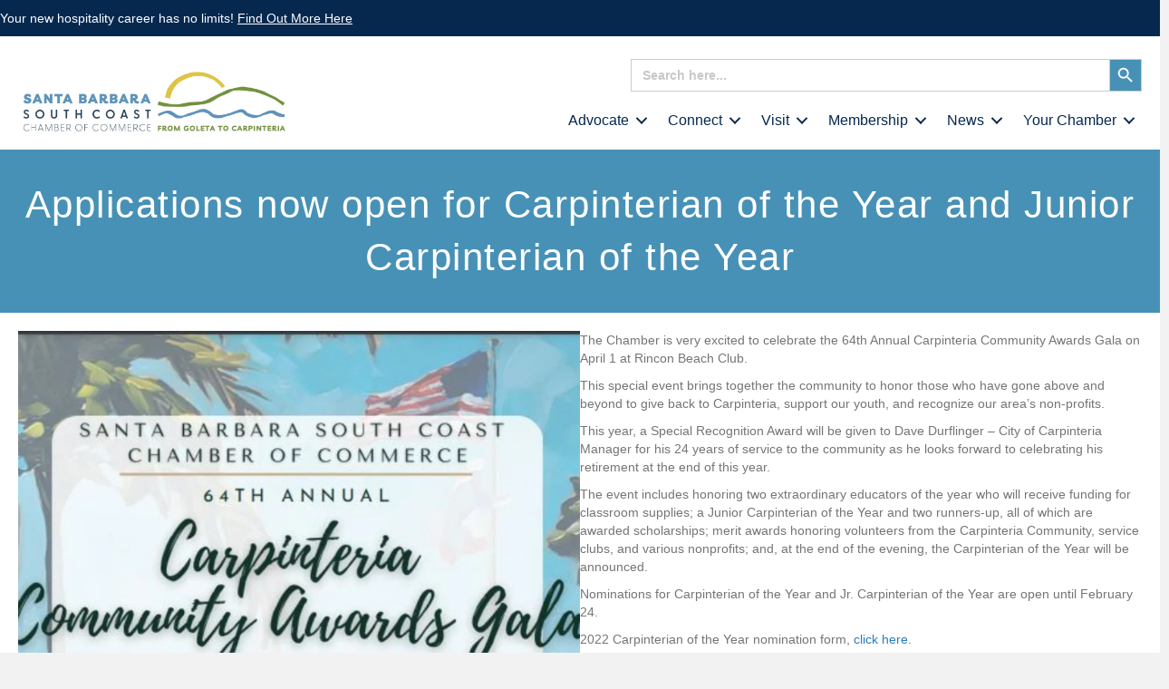

--- FILE ---
content_type: text/html; charset=UTF-8
request_url: https://sbscchamber.com/applications-now-open-for-carpinterian-of-the-year-and-junior-carpinterian-of-the-year/
body_size: 32062
content:
<!DOCTYPE html><html dir="ltr" lang="en-US" prefix="og: https://ogp.me/ns#"><head><script data-no-optimize="1">var litespeed_docref=sessionStorage.getItem("litespeed_docref");litespeed_docref&&(Object.defineProperty(document,"referrer",{get:function(){return litespeed_docref}}),sessionStorage.removeItem("litespeed_docref"));</script> <meta charset="UTF-8" /><meta name='viewport' content='width=device-width, initial-scale=1.0' /><meta http-equiv='X-UA-Compatible' content='IE=edge' /><link rel="profile" href="https://gmpg.org/xfn/11" /><title>Applications now open for Carpinterian of the Year and Junior Carpinterian of the Year - Santa Barbara South Coast Chamber of Commerce</title><meta name="description" content="The Chamber is very excited to celebrate the 64th Annual Carpinteria Community Awards Gala on April 1 at Rincon Beach Club. This special event brings together the community to honor those who have gone above and beyond to give back to Carpinteria, support our youth, and recognize our area&#039;s non-profits. This year, a Special Recognition" /><meta name="robots" content="max-image-preview:large" /><meta name="author" content="Santa Barbara South Coast Chamber of Commerce"/><meta name="google-site-verification" content="1YP2s7LiWGlaMiB7-Yzr-TgA97vLmHCqVswNRUykD4g" /><link rel="canonical" href="https://sbscchamber.com/applications-now-open-for-carpinterian-of-the-year-and-junior-carpinterian-of-the-year/" /><meta name="generator" content="All in One SEO (AIOSEO) 4.9.3" /><meta property="og:locale" content="en_US" /><meta property="og:site_name" content="Santa Barbara South Coast Chamber of Commerce - Santa Barbara Chamber of Comerce" /><meta property="og:type" content="article" /><meta property="og:title" content="Applications now open for Carpinterian of the Year and Junior Carpinterian of the Year - Santa Barbara South Coast Chamber of Commerce" /><meta property="og:description" content="The Chamber is very excited to celebrate the 64th Annual Carpinteria Community Awards Gala on April 1 at Rincon Beach Club. This special event brings together the community to honor those who have gone above and beyond to give back to Carpinteria, support our youth, and recognize our area&#039;s non-profits. This year, a Special Recognition" /><meta property="og:url" content="https://sbscchamber.com/applications-now-open-for-carpinterian-of-the-year-and-junior-carpinterian-of-the-year/" /><meta property="og:image" content="https://sbscchamber.com/wp-content/uploads/2021/08/SBSCCC_logo-HORIZ-Highres.png" /><meta property="og:image:secure_url" content="https://sbscchamber.com/wp-content/uploads/2021/08/SBSCCC_logo-HORIZ-Highres.png" /><meta property="og:image:width" content="600" /><meta property="og:image:height" content="136" /><meta property="article:published_time" content="2023-02-09T19:47:15+00:00" /><meta property="article:modified_time" content="2023-02-09T19:47:16+00:00" /><meta property="article:publisher" content="https://www.facebook.com/SBSouthCoastChamber/" /><meta name="twitter:card" content="summary_large_image" /><meta name="twitter:title" content="Applications now open for Carpinterian of the Year and Junior Carpinterian of the Year - Santa Barbara South Coast Chamber of Commerce" /><meta name="twitter:description" content="The Chamber is very excited to celebrate the 64th Annual Carpinteria Community Awards Gala on April 1 at Rincon Beach Club. This special event brings together the community to honor those who have gone above and beyond to give back to Carpinteria, support our youth, and recognize our area&#039;s non-profits. This year, a Special Recognition" /><meta name="twitter:image" content="https://sbscchamber.com/wp-content/uploads/2021/08/SBSCCC_logo-HORIZ-Highres.png" /> <script type="application/ld+json" class="aioseo-schema">{"@context":"https:\/\/schema.org","@graph":[{"@type":"BlogPosting","@id":"https:\/\/sbscchamber.com\/applications-now-open-for-carpinterian-of-the-year-and-junior-carpinterian-of-the-year\/#blogposting","name":"Applications now open for Carpinterian of the Year and Junior Carpinterian of the Year - Santa Barbara South Coast Chamber of Commerce","headline":"Applications now open for Carpinterian of the Year and Junior Carpinterian of the Year","author":{"@id":"https:\/\/sbscchamber.com\/author\/goleta_admin\/#author"},"publisher":{"@id":"https:\/\/sbscchamber.com\/#organization"},"image":{"@type":"ImageObject","url":"https:\/\/sbscchamber.com\/wp-content\/uploads\/2023\/02\/Untitled-design-53.png","width":800,"height":800},"datePublished":"2023-02-09T19:47:15+00:00","dateModified":"2023-02-09T19:47:16+00:00","inLanguage":"en-US","mainEntityOfPage":{"@id":"https:\/\/sbscchamber.com\/applications-now-open-for-carpinterian-of-the-year-and-junior-carpinterian-of-the-year\/#webpage"},"isPartOf":{"@id":"https:\/\/sbscchamber.com\/applications-now-open-for-carpinterian-of-the-year-and-junior-carpinterian-of-the-year\/#webpage"},"articleSection":"Chamber News"},{"@type":"BreadcrumbList","@id":"https:\/\/sbscchamber.com\/applications-now-open-for-carpinterian-of-the-year-and-junior-carpinterian-of-the-year\/#breadcrumblist","itemListElement":[{"@type":"ListItem","@id":"https:\/\/sbscchamber.com#listItem","position":1,"name":"Home","item":"https:\/\/sbscchamber.com","nextItem":{"@type":"ListItem","@id":"https:\/\/sbscchamber.com\/category\/chamber-news\/#listItem","name":"Chamber News"}},{"@type":"ListItem","@id":"https:\/\/sbscchamber.com\/category\/chamber-news\/#listItem","position":2,"name":"Chamber News","item":"https:\/\/sbscchamber.com\/category\/chamber-news\/","nextItem":{"@type":"ListItem","@id":"https:\/\/sbscchamber.com\/applications-now-open-for-carpinterian-of-the-year-and-junior-carpinterian-of-the-year\/#listItem","name":"Applications now open for Carpinterian of the Year and Junior Carpinterian of the Year"},"previousItem":{"@type":"ListItem","@id":"https:\/\/sbscchamber.com#listItem","name":"Home"}},{"@type":"ListItem","@id":"https:\/\/sbscchamber.com\/applications-now-open-for-carpinterian-of-the-year-and-junior-carpinterian-of-the-year\/#listItem","position":3,"name":"Applications now open for Carpinterian of the Year and Junior Carpinterian of the Year","previousItem":{"@type":"ListItem","@id":"https:\/\/sbscchamber.com\/category\/chamber-news\/#listItem","name":"Chamber News"}}]},{"@type":"Organization","@id":"https:\/\/sbscchamber.com\/#organization","name":"Santa Barbara South Coast Chamber of Commerce","description":"Santa Barbara Chamber of Comerce","url":"https:\/\/sbscchamber.com\/","telephone":"+18059672500","logo":{"@type":"ImageObject","url":"https:\/\/sbscchamber.com\/wp-content\/uploads\/2022\/10\/SBSCCC_logo-TRANSP-1.png","@id":"https:\/\/sbscchamber.com\/applications-now-open-for-carpinterian-of-the-year-and-junior-carpinterian-of-the-year\/#organizationLogo","width":1500,"height":1189},"image":{"@id":"https:\/\/sbscchamber.com\/applications-now-open-for-carpinterian-of-the-year-and-junior-carpinterian-of-the-year\/#organizationLogo"},"sameAs":["https:\/\/www.facebook.com\/SBSouthCoastChamber\/","https:\/\/www.instagram.com\/sbsouthcoastchamber\/","https:\/\/www.youtube.com\/user\/santabarbarachamber\/featured","https:\/\/www.linkedin.com\/company\/santa-barbara-region-chamber-of-commerce"]},{"@type":"Person","@id":"https:\/\/sbscchamber.com\/author\/goleta_admin\/#author","url":"https:\/\/sbscchamber.com\/author\/goleta_admin\/","name":"Santa Barbara South Coast Chamber of Commerce","image":{"@type":"ImageObject","@id":"https:\/\/sbscchamber.com\/applications-now-open-for-carpinterian-of-the-year-and-junior-carpinterian-of-the-year\/#authorImage","url":"https:\/\/sbscchamber.com\/wp-content\/litespeed\/avatar\/3451cfaaa47edeaab09331b250836803.jpg?ver=1769617762","width":96,"height":96,"caption":"Santa Barbara South Coast Chamber of Commerce"}},{"@type":"WebPage","@id":"https:\/\/sbscchamber.com\/applications-now-open-for-carpinterian-of-the-year-and-junior-carpinterian-of-the-year\/#webpage","url":"https:\/\/sbscchamber.com\/applications-now-open-for-carpinterian-of-the-year-and-junior-carpinterian-of-the-year\/","name":"Applications now open for Carpinterian of the Year and Junior Carpinterian of the Year - Santa Barbara South Coast Chamber of Commerce","description":"The Chamber is very excited to celebrate the 64th Annual Carpinteria Community Awards Gala on April 1 at Rincon Beach Club. This special event brings together the community to honor those who have gone above and beyond to give back to Carpinteria, support our youth, and recognize our area's non-profits. This year, a Special Recognition","inLanguage":"en-US","isPartOf":{"@id":"https:\/\/sbscchamber.com\/#website"},"breadcrumb":{"@id":"https:\/\/sbscchamber.com\/applications-now-open-for-carpinterian-of-the-year-and-junior-carpinterian-of-the-year\/#breadcrumblist"},"author":{"@id":"https:\/\/sbscchamber.com\/author\/goleta_admin\/#author"},"creator":{"@id":"https:\/\/sbscchamber.com\/author\/goleta_admin\/#author"},"image":{"@type":"ImageObject","url":"https:\/\/sbscchamber.com\/wp-content\/uploads\/2023\/02\/Untitled-design-53.png","@id":"https:\/\/sbscchamber.com\/applications-now-open-for-carpinterian-of-the-year-and-junior-carpinterian-of-the-year\/#mainImage","width":800,"height":800},"primaryImageOfPage":{"@id":"https:\/\/sbscchamber.com\/applications-now-open-for-carpinterian-of-the-year-and-junior-carpinterian-of-the-year\/#mainImage"},"datePublished":"2023-02-09T19:47:15+00:00","dateModified":"2023-02-09T19:47:16+00:00"},{"@type":"WebSite","@id":"https:\/\/sbscchamber.com\/#website","url":"https:\/\/sbscchamber.com\/","name":"Santa Barbara South Coast Chamber of Commerce","description":"Santa Barbara Chamber of Comerce","inLanguage":"en-US","publisher":{"@id":"https:\/\/sbscchamber.com\/#organization"}}]}</script> <link rel="alternate" type="application/rss+xml" title="Santa Barbara South Coast Chamber of Commerce &raquo; Feed" href="https://sbscchamber.com/feed/" /><link rel="alternate" type="application/rss+xml" title="Santa Barbara South Coast Chamber of Commerce &raquo; Comments Feed" href="https://sbscchamber.com/comments/feed/" /><link rel="alternate" title="oEmbed (JSON)" type="application/json+oembed" href="https://sbscchamber.com/wp-json/oembed/1.0/embed?url=https%3A%2F%2Fsbscchamber.com%2Fapplications-now-open-for-carpinterian-of-the-year-and-junior-carpinterian-of-the-year%2F" /><link rel="alternate" title="oEmbed (XML)" type="text/xml+oembed" href="https://sbscchamber.com/wp-json/oembed/1.0/embed?url=https%3A%2F%2Fsbscchamber.com%2Fapplications-now-open-for-carpinterian-of-the-year-and-junior-carpinterian-of-the-year%2F&#038;format=xml" /><link rel="preload" href="https://sbscchamber.com/wp-content/plugins/bb-plugin/fonts/fontawesome/5.15.4/webfonts/fa-solid-900.woff2" as="font" type="font/woff2" crossorigin="anonymous"><link rel="preload" href="https://sbscchamber.com/wp-content/plugins/bb-plugin/fonts/fontawesome/5.15.4/webfonts/fa-regular-400.woff2" as="font" type="font/woff2" crossorigin="anonymous"><link rel="preload" href="https://sbscchamber.com/wp-content/plugins/bb-plugin/fonts/fontawesome/5.15.4/webfonts/fa-brands-400.woff2" as="font" type="font/woff2" crossorigin="anonymous">
 <script src="//www.googletagmanager.com/gtag/js?id=G-8KE7SWH4Y7"  data-cfasync="false" data-wpfc-render="false" async></script> <script data-cfasync="false" data-wpfc-render="false">var mi_version = '9.11.1';
				var mi_track_user = true;
				var mi_no_track_reason = '';
								var MonsterInsightsDefaultLocations = {"page_location":"https:\/\/sbscchamber.com\/applications-now-open-for-carpinterian-of-the-year-and-junior-carpinterian-of-the-year\/"};
								if ( typeof MonsterInsightsPrivacyGuardFilter === 'function' ) {
					var MonsterInsightsLocations = (typeof MonsterInsightsExcludeQuery === 'object') ? MonsterInsightsPrivacyGuardFilter( MonsterInsightsExcludeQuery ) : MonsterInsightsPrivacyGuardFilter( MonsterInsightsDefaultLocations );
				} else {
					var MonsterInsightsLocations = (typeof MonsterInsightsExcludeQuery === 'object') ? MonsterInsightsExcludeQuery : MonsterInsightsDefaultLocations;
				}

								var disableStrs = [
										'ga-disable-G-8KE7SWH4Y7',
									];

				/* Function to detect opted out users */
				function __gtagTrackerIsOptedOut() {
					for (var index = 0; index < disableStrs.length; index++) {
						if (document.cookie.indexOf(disableStrs[index] + '=true') > -1) {
							return true;
						}
					}

					return false;
				}

				/* Disable tracking if the opt-out cookie exists. */
				if (__gtagTrackerIsOptedOut()) {
					for (var index = 0; index < disableStrs.length; index++) {
						window[disableStrs[index]] = true;
					}
				}

				/* Opt-out function */
				function __gtagTrackerOptout() {
					for (var index = 0; index < disableStrs.length; index++) {
						document.cookie = disableStrs[index] + '=true; expires=Thu, 31 Dec 2099 23:59:59 UTC; path=/';
						window[disableStrs[index]] = true;
					}
				}

				if ('undefined' === typeof gaOptout) {
					function gaOptout() {
						__gtagTrackerOptout();
					}
				}
								window.dataLayer = window.dataLayer || [];

				window.MonsterInsightsDualTracker = {
					helpers: {},
					trackers: {},
				};
				if (mi_track_user) {
					function __gtagDataLayer() {
						dataLayer.push(arguments);
					}

					function __gtagTracker(type, name, parameters) {
						if (!parameters) {
							parameters = {};
						}

						if (parameters.send_to) {
							__gtagDataLayer.apply(null, arguments);
							return;
						}

						if (type === 'event') {
														parameters.send_to = monsterinsights_frontend.v4_id;
							var hookName = name;
							if (typeof parameters['event_category'] !== 'undefined') {
								hookName = parameters['event_category'] + ':' + name;
							}

							if (typeof MonsterInsightsDualTracker.trackers[hookName] !== 'undefined') {
								MonsterInsightsDualTracker.trackers[hookName](parameters);
							} else {
								__gtagDataLayer('event', name, parameters);
							}
							
						} else {
							__gtagDataLayer.apply(null, arguments);
						}
					}

					__gtagTracker('js', new Date());
					__gtagTracker('set', {
						'developer_id.dZGIzZG': true,
											});
					if ( MonsterInsightsLocations.page_location ) {
						__gtagTracker('set', MonsterInsightsLocations);
					}
										__gtagTracker('config', 'G-8KE7SWH4Y7', {"forceSSL":"true","link_attribution":"true"} );
										window.gtag = __gtagTracker;										(function () {
						/* https://developers.google.com/analytics/devguides/collection/analyticsjs/ */
						/* ga and __gaTracker compatibility shim. */
						var noopfn = function () {
							return null;
						};
						var newtracker = function () {
							return new Tracker();
						};
						var Tracker = function () {
							return null;
						};
						var p = Tracker.prototype;
						p.get = noopfn;
						p.set = noopfn;
						p.send = function () {
							var args = Array.prototype.slice.call(arguments);
							args.unshift('send');
							__gaTracker.apply(null, args);
						};
						var __gaTracker = function () {
							var len = arguments.length;
							if (len === 0) {
								return;
							}
							var f = arguments[len - 1];
							if (typeof f !== 'object' || f === null || typeof f.hitCallback !== 'function') {
								if ('send' === arguments[0]) {
									var hitConverted, hitObject = false, action;
									if ('event' === arguments[1]) {
										if ('undefined' !== typeof arguments[3]) {
											hitObject = {
												'eventAction': arguments[3],
												'eventCategory': arguments[2],
												'eventLabel': arguments[4],
												'value': arguments[5] ? arguments[5] : 1,
											}
										}
									}
									if ('pageview' === arguments[1]) {
										if ('undefined' !== typeof arguments[2]) {
											hitObject = {
												'eventAction': 'page_view',
												'page_path': arguments[2],
											}
										}
									}
									if (typeof arguments[2] === 'object') {
										hitObject = arguments[2];
									}
									if (typeof arguments[5] === 'object') {
										Object.assign(hitObject, arguments[5]);
									}
									if ('undefined' !== typeof arguments[1].hitType) {
										hitObject = arguments[1];
										if ('pageview' === hitObject.hitType) {
											hitObject.eventAction = 'page_view';
										}
									}
									if (hitObject) {
										action = 'timing' === arguments[1].hitType ? 'timing_complete' : hitObject.eventAction;
										hitConverted = mapArgs(hitObject);
										__gtagTracker('event', action, hitConverted);
									}
								}
								return;
							}

							function mapArgs(args) {
								var arg, hit = {};
								var gaMap = {
									'eventCategory': 'event_category',
									'eventAction': 'event_action',
									'eventLabel': 'event_label',
									'eventValue': 'event_value',
									'nonInteraction': 'non_interaction',
									'timingCategory': 'event_category',
									'timingVar': 'name',
									'timingValue': 'value',
									'timingLabel': 'event_label',
									'page': 'page_path',
									'location': 'page_location',
									'title': 'page_title',
									'referrer' : 'page_referrer',
								};
								for (arg in args) {
																		if (!(!args.hasOwnProperty(arg) || !gaMap.hasOwnProperty(arg))) {
										hit[gaMap[arg]] = args[arg];
									} else {
										hit[arg] = args[arg];
									}
								}
								return hit;
							}

							try {
								f.hitCallback();
							} catch (ex) {
							}
						};
						__gaTracker.create = newtracker;
						__gaTracker.getByName = newtracker;
						__gaTracker.getAll = function () {
							return [];
						};
						__gaTracker.remove = noopfn;
						__gaTracker.loaded = true;
						window['__gaTracker'] = __gaTracker;
					})();
									} else {
										console.log("");
					(function () {
						function __gtagTracker() {
							return null;
						}

						window['__gtagTracker'] = __gtagTracker;
						window['gtag'] = __gtagTracker;
					})();
									}</script> <style id='wp-img-auto-sizes-contain-inline-css'>img:is([sizes=auto i],[sizes^="auto," i]){contain-intrinsic-size:3000px 1500px}
/*# sourceURL=wp-img-auto-sizes-contain-inline-css */</style><link data-optimized="2" rel="stylesheet" href="https://sbscchamber.com/wp-content/litespeed/css/732005428d0e5e3f176fc69817f982e6.css?ver=e06e0" /><style id='wp-block-paragraph-inline-css'>.is-small-text{font-size:.875em}.is-regular-text{font-size:1em}.is-large-text{font-size:2.25em}.is-larger-text{font-size:3em}.has-drop-cap:not(:focus):first-letter{float:left;font-size:8.4em;font-style:normal;font-weight:100;line-height:.68;margin:.05em .1em 0 0;text-transform:uppercase}body.rtl .has-drop-cap:not(:focus):first-letter{float:none;margin-left:.1em}p.has-drop-cap.has-background{overflow:hidden}:root :where(p.has-background){padding:1.25em 2.375em}:where(p.has-text-color:not(.has-link-color)) a{color:inherit}p.has-text-align-left[style*="writing-mode:vertical-lr"],p.has-text-align-right[style*="writing-mode:vertical-rl"]{rotate:180deg}
/*# sourceURL=https://sbscchamber.com/wp-includes/blocks/paragraph/style.min.css */</style><style id='global-styles-inline-css'>:root{--wp--preset--aspect-ratio--square: 1;--wp--preset--aspect-ratio--4-3: 4/3;--wp--preset--aspect-ratio--3-4: 3/4;--wp--preset--aspect-ratio--3-2: 3/2;--wp--preset--aspect-ratio--2-3: 2/3;--wp--preset--aspect-ratio--16-9: 16/9;--wp--preset--aspect-ratio--9-16: 9/16;--wp--preset--color--black: #000000;--wp--preset--color--cyan-bluish-gray: #abb8c3;--wp--preset--color--white: #ffffff;--wp--preset--color--pale-pink: #f78da7;--wp--preset--color--vivid-red: #cf2e2e;--wp--preset--color--luminous-vivid-orange: #ff6900;--wp--preset--color--luminous-vivid-amber: #fcb900;--wp--preset--color--light-green-cyan: #7bdcb5;--wp--preset--color--vivid-green-cyan: #00d084;--wp--preset--color--pale-cyan-blue: #8ed1fc;--wp--preset--color--vivid-cyan-blue: #0693e3;--wp--preset--color--vivid-purple: #9b51e0;--wp--preset--color--fl-heading-text: #333333;--wp--preset--color--fl-body-bg: #f2f2f2;--wp--preset--color--fl-body-text: #757575;--wp--preset--color--fl-accent: #2b7bb9;--wp--preset--color--fl-accent-hover: #2b7bb9;--wp--preset--color--fl-topbar-bg: #ffffff;--wp--preset--color--fl-topbar-text: #757575;--wp--preset--color--fl-topbar-link: #2b7bb9;--wp--preset--color--fl-topbar-hover: #2b7bb9;--wp--preset--color--fl-header-bg: #ffffff;--wp--preset--color--fl-header-text: #757575;--wp--preset--color--fl-header-link: #757575;--wp--preset--color--fl-header-hover: #2b7bb9;--wp--preset--color--fl-nav-bg: #ffffff;--wp--preset--color--fl-nav-link: #757575;--wp--preset--color--fl-nav-hover: #2b7bb9;--wp--preset--color--fl-content-bg: #ffffff;--wp--preset--color--fl-footer-widgets-bg: #ffffff;--wp--preset--color--fl-footer-widgets-text: #757575;--wp--preset--color--fl-footer-widgets-link: #2b7bb9;--wp--preset--color--fl-footer-widgets-hover: #2b7bb9;--wp--preset--color--fl-footer-bg: #ffffff;--wp--preset--color--fl-footer-text: #757575;--wp--preset--color--fl-footer-link: #2b7bb9;--wp--preset--color--fl-footer-hover: #2b7bb9;--wp--preset--gradient--vivid-cyan-blue-to-vivid-purple: linear-gradient(135deg,rgb(6,147,227) 0%,rgb(155,81,224) 100%);--wp--preset--gradient--light-green-cyan-to-vivid-green-cyan: linear-gradient(135deg,rgb(122,220,180) 0%,rgb(0,208,130) 100%);--wp--preset--gradient--luminous-vivid-amber-to-luminous-vivid-orange: linear-gradient(135deg,rgb(252,185,0) 0%,rgb(255,105,0) 100%);--wp--preset--gradient--luminous-vivid-orange-to-vivid-red: linear-gradient(135deg,rgb(255,105,0) 0%,rgb(207,46,46) 100%);--wp--preset--gradient--very-light-gray-to-cyan-bluish-gray: linear-gradient(135deg,rgb(238,238,238) 0%,rgb(169,184,195) 100%);--wp--preset--gradient--cool-to-warm-spectrum: linear-gradient(135deg,rgb(74,234,220) 0%,rgb(151,120,209) 20%,rgb(207,42,186) 40%,rgb(238,44,130) 60%,rgb(251,105,98) 80%,rgb(254,248,76) 100%);--wp--preset--gradient--blush-light-purple: linear-gradient(135deg,rgb(255,206,236) 0%,rgb(152,150,240) 100%);--wp--preset--gradient--blush-bordeaux: linear-gradient(135deg,rgb(254,205,165) 0%,rgb(254,45,45) 50%,rgb(107,0,62) 100%);--wp--preset--gradient--luminous-dusk: linear-gradient(135deg,rgb(255,203,112) 0%,rgb(199,81,192) 50%,rgb(65,88,208) 100%);--wp--preset--gradient--pale-ocean: linear-gradient(135deg,rgb(255,245,203) 0%,rgb(182,227,212) 50%,rgb(51,167,181) 100%);--wp--preset--gradient--electric-grass: linear-gradient(135deg,rgb(202,248,128) 0%,rgb(113,206,126) 100%);--wp--preset--gradient--midnight: linear-gradient(135deg,rgb(2,3,129) 0%,rgb(40,116,252) 100%);--wp--preset--font-size--small: 13px;--wp--preset--font-size--medium: 20px;--wp--preset--font-size--large: 36px;--wp--preset--font-size--x-large: 42px;--wp--preset--spacing--20: 0.44rem;--wp--preset--spacing--30: 0.67rem;--wp--preset--spacing--40: 1rem;--wp--preset--spacing--50: 1.5rem;--wp--preset--spacing--60: 2.25rem;--wp--preset--spacing--70: 3.38rem;--wp--preset--spacing--80: 5.06rem;--wp--preset--shadow--natural: 6px 6px 9px rgba(0, 0, 0, 0.2);--wp--preset--shadow--deep: 12px 12px 50px rgba(0, 0, 0, 0.4);--wp--preset--shadow--sharp: 6px 6px 0px rgba(0, 0, 0, 0.2);--wp--preset--shadow--outlined: 6px 6px 0px -3px rgb(255, 255, 255), 6px 6px rgb(0, 0, 0);--wp--preset--shadow--crisp: 6px 6px 0px rgb(0, 0, 0);}:where(.is-layout-flex){gap: 0.5em;}:where(.is-layout-grid){gap: 0.5em;}body .is-layout-flex{display: flex;}.is-layout-flex{flex-wrap: wrap;align-items: center;}.is-layout-flex > :is(*, div){margin: 0;}body .is-layout-grid{display: grid;}.is-layout-grid > :is(*, div){margin: 0;}:where(.wp-block-columns.is-layout-flex){gap: 2em;}:where(.wp-block-columns.is-layout-grid){gap: 2em;}:where(.wp-block-post-template.is-layout-flex){gap: 1.25em;}:where(.wp-block-post-template.is-layout-grid){gap: 1.25em;}.has-black-color{color: var(--wp--preset--color--black) !important;}.has-cyan-bluish-gray-color{color: var(--wp--preset--color--cyan-bluish-gray) !important;}.has-white-color{color: var(--wp--preset--color--white) !important;}.has-pale-pink-color{color: var(--wp--preset--color--pale-pink) !important;}.has-vivid-red-color{color: var(--wp--preset--color--vivid-red) !important;}.has-luminous-vivid-orange-color{color: var(--wp--preset--color--luminous-vivid-orange) !important;}.has-luminous-vivid-amber-color{color: var(--wp--preset--color--luminous-vivid-amber) !important;}.has-light-green-cyan-color{color: var(--wp--preset--color--light-green-cyan) !important;}.has-vivid-green-cyan-color{color: var(--wp--preset--color--vivid-green-cyan) !important;}.has-pale-cyan-blue-color{color: var(--wp--preset--color--pale-cyan-blue) !important;}.has-vivid-cyan-blue-color{color: var(--wp--preset--color--vivid-cyan-blue) !important;}.has-vivid-purple-color{color: var(--wp--preset--color--vivid-purple) !important;}.has-black-background-color{background-color: var(--wp--preset--color--black) !important;}.has-cyan-bluish-gray-background-color{background-color: var(--wp--preset--color--cyan-bluish-gray) !important;}.has-white-background-color{background-color: var(--wp--preset--color--white) !important;}.has-pale-pink-background-color{background-color: var(--wp--preset--color--pale-pink) !important;}.has-vivid-red-background-color{background-color: var(--wp--preset--color--vivid-red) !important;}.has-luminous-vivid-orange-background-color{background-color: var(--wp--preset--color--luminous-vivid-orange) !important;}.has-luminous-vivid-amber-background-color{background-color: var(--wp--preset--color--luminous-vivid-amber) !important;}.has-light-green-cyan-background-color{background-color: var(--wp--preset--color--light-green-cyan) !important;}.has-vivid-green-cyan-background-color{background-color: var(--wp--preset--color--vivid-green-cyan) !important;}.has-pale-cyan-blue-background-color{background-color: var(--wp--preset--color--pale-cyan-blue) !important;}.has-vivid-cyan-blue-background-color{background-color: var(--wp--preset--color--vivid-cyan-blue) !important;}.has-vivid-purple-background-color{background-color: var(--wp--preset--color--vivid-purple) !important;}.has-black-border-color{border-color: var(--wp--preset--color--black) !important;}.has-cyan-bluish-gray-border-color{border-color: var(--wp--preset--color--cyan-bluish-gray) !important;}.has-white-border-color{border-color: var(--wp--preset--color--white) !important;}.has-pale-pink-border-color{border-color: var(--wp--preset--color--pale-pink) !important;}.has-vivid-red-border-color{border-color: var(--wp--preset--color--vivid-red) !important;}.has-luminous-vivid-orange-border-color{border-color: var(--wp--preset--color--luminous-vivid-orange) !important;}.has-luminous-vivid-amber-border-color{border-color: var(--wp--preset--color--luminous-vivid-amber) !important;}.has-light-green-cyan-border-color{border-color: var(--wp--preset--color--light-green-cyan) !important;}.has-vivid-green-cyan-border-color{border-color: var(--wp--preset--color--vivid-green-cyan) !important;}.has-pale-cyan-blue-border-color{border-color: var(--wp--preset--color--pale-cyan-blue) !important;}.has-vivid-cyan-blue-border-color{border-color: var(--wp--preset--color--vivid-cyan-blue) !important;}.has-vivid-purple-border-color{border-color: var(--wp--preset--color--vivid-purple) !important;}.has-vivid-cyan-blue-to-vivid-purple-gradient-background{background: var(--wp--preset--gradient--vivid-cyan-blue-to-vivid-purple) !important;}.has-light-green-cyan-to-vivid-green-cyan-gradient-background{background: var(--wp--preset--gradient--light-green-cyan-to-vivid-green-cyan) !important;}.has-luminous-vivid-amber-to-luminous-vivid-orange-gradient-background{background: var(--wp--preset--gradient--luminous-vivid-amber-to-luminous-vivid-orange) !important;}.has-luminous-vivid-orange-to-vivid-red-gradient-background{background: var(--wp--preset--gradient--luminous-vivid-orange-to-vivid-red) !important;}.has-very-light-gray-to-cyan-bluish-gray-gradient-background{background: var(--wp--preset--gradient--very-light-gray-to-cyan-bluish-gray) !important;}.has-cool-to-warm-spectrum-gradient-background{background: var(--wp--preset--gradient--cool-to-warm-spectrum) !important;}.has-blush-light-purple-gradient-background{background: var(--wp--preset--gradient--blush-light-purple) !important;}.has-blush-bordeaux-gradient-background{background: var(--wp--preset--gradient--blush-bordeaux) !important;}.has-luminous-dusk-gradient-background{background: var(--wp--preset--gradient--luminous-dusk) !important;}.has-pale-ocean-gradient-background{background: var(--wp--preset--gradient--pale-ocean) !important;}.has-electric-grass-gradient-background{background: var(--wp--preset--gradient--electric-grass) !important;}.has-midnight-gradient-background{background: var(--wp--preset--gradient--midnight) !important;}.has-small-font-size{font-size: var(--wp--preset--font-size--small) !important;}.has-medium-font-size{font-size: var(--wp--preset--font-size--medium) !important;}.has-large-font-size{font-size: var(--wp--preset--font-size--large) !important;}.has-x-large-font-size{font-size: var(--wp--preset--font-size--x-large) !important;}
/*# sourceURL=global-styles-inline-css */</style><style id='classic-theme-styles-inline-css'>/*! This file is auto-generated */
.wp-block-button__link{color:#fff;background-color:#32373c;border-radius:9999px;box-shadow:none;text-decoration:none;padding:calc(.667em + 2px) calc(1.333em + 2px);font-size:1.125em}.wp-block-file__button{background:#32373c;color:#fff;text-decoration:none}
/*# sourceURL=/wp-includes/css/classic-themes.min.css */</style> <script type="litespeed/javascript" data-src="https://sbscchamber.com/wp-includes/js/jquery/jquery.min.js" id="jquery-core-js"></script> <script type="litespeed/javascript" data-src="https://sbscchamber.com/wp-content/plugins/google-analytics-for-wordpress/assets/js/frontend-gtag.min.js" id="monsterinsights-frontend-script-js" data-wp-strategy="async"></script> <script data-cfasync="false" data-wpfc-render="false" id='monsterinsights-frontend-script-js-extra'>var monsterinsights_frontend = {"js_events_tracking":"true","download_extensions":"doc,pdf,ppt,zip,xls,docx,pptx,xlsx","inbound_paths":"[{\"path\":\"\\\/go\\\/\",\"label\":\"affiliate\"},{\"path\":\"\\\/recommend\\\/\",\"label\":\"affiliate\"}]","home_url":"https:\/\/sbscchamber.com","hash_tracking":"false","v4_id":"G-8KE7SWH4Y7"};</script> <link rel="https://api.w.org/" href="https://sbscchamber.com/wp-json/" /><link rel="alternate" title="JSON" type="application/json" href="https://sbscchamber.com/wp-json/wp/v2/posts/49540" /><link rel="EditURI" type="application/rsd+xml" title="RSD" href="https://sbscchamber.com/xmlrpc.php?rsd" /><meta name="generator" content="WordPress 6.9" /><link rel='shortlink' href='https://sbscchamber.com/?p=49540' /><style></style> <script type="litespeed/javascript">var bb_powerpack={version:'2.40.10',getAjaxUrl:function(){return atob('aHR0cHM6Ly9zYnNjY2hhbWJlci5jb20vd3AtYWRtaW4vYWRtaW4tYWpheC5waHA=')},callback:function(){},mapMarkerData:{},post_id:'49540',search_term:'',current_page:'https://sbscchamber.com/applications-now-open-for-carpinterian-of-the-year-and-junior-carpinterian-of-the-year/',conditionals:{is_front_page:!1,is_home:!1,is_archive:!1,current_post_type:'',is_tax:!1,is_author:!1,current_author:!1,is_search:!1,}}</script> <script id="cookieyes" type="litespeed/javascript" data-src="https://cdn-cookieyes.com/client_data/43a79f31fc4c579c584515a8/script.js"></script>  <script type="litespeed/javascript">(function(w,d,s,l,i){w[l]=w[l]||[];w[l].push({'gtm.start':new Date().getTime(),event:'gtm.js'});var f=d.getElementsByTagName(s)[0],j=d.createElement(s),dl=l!='dataLayer'?'&l='+l:'';j.async=!0;j.src='https://www.googletagmanager.com/gtm.js?id='+i+dl;f.parentNode.insertBefore(j,f)})(window,document,'script','dataLayer','GTM-WTQBX5N7')</script> <style>.recentcomments a{display:inline !important;padding:0 !important;margin:0 !important;}</style> <script type="litespeed/javascript" data-src="https://www.googletagmanager.com/gtag/js?id=UA-98659321-1"></script> <script type="litespeed/javascript">window.dataLayer=window.dataLayer||[];function gtag(){dataLayer.push(arguments)}
gtag('js',new Date());gtag('config','UA-98659321-1')</script> <link rel="icon" href="https://sbscchamber.com/wp-content/uploads/2021/08/cropped-sbsccc-favicon-32x32.png" sizes="32x32" /><link rel="icon" href="https://sbscchamber.com/wp-content/uploads/2021/08/cropped-sbsccc-favicon-192x192.png" sizes="192x192" /><link rel="apple-touch-icon" href="https://sbscchamber.com/wp-content/uploads/2021/08/cropped-sbsccc-favicon-180x180.png" /><meta name="msapplication-TileImage" content="https://sbscchamber.com/wp-content/uploads/2021/08/cropped-sbsccc-favicon-270x270.png" /></head><body class="wp-singular post-template-default single single-post postid-49540 single-format-standard wp-theme-bb-theme wp-child-theme-bb-theme-child fl-builder-2-10-0-6 fl-themer-1-5-2-1 fl-theme-1-7-19-1 fl-no-js bb-theme fl-theme-builder-footer fl-theme-builder-footer-footer fl-theme-builder-singular fl-theme-builder-singular-news fl-theme-builder-header fl-theme-builder-header-header fl-framework-base fl-preset-default fl-full-width fl-has-sidebar fl-search-active has-blocks" itemscope="itemscope" itemtype="https://schema.org/WebPage"><noscript><iframe data-lazyloaded="1" src="about:blank" data-litespeed-src="https://www.googletagmanager.com/ns.html?id=GTM-WTQBX5N7"
height="0" width="0" style="display:none;visibility:hidden"></iframe></noscript>
<a aria-label="Skip to content" class="fl-screen-reader-text" href="#fl-main-content">Skip to content</a><div class="fl-page"><header class="fl-builder-content fl-builder-content-44307 fl-builder-global-templates-locked" data-post-id="44307" data-type="header" data-sticky="1" data-sticky-on="" data-sticky-breakpoint="medium" data-shrink="0" data-overlay="0" data-overlay-bg="transparent" data-shrink-image-height="50px" role="banner" itemscope="itemscope" itemtype="http://schema.org/WPHeader"><div class="fl-row fl-row-full-width fl-row-bg-color fl-node-gtn3jhbeocri fl-row-default-height fl-row-align-center safari-warning" data-node="gtn3jhbeocri"><div class="fl-row-content-wrap"><div class="uabb-row-separator uabb-top-row-separator" ></div><div class="fl-row-content fl-row-fixed-width fl-node-content"><div class="fl-col-group fl-node-mvxjqoc762iw" data-node="mvxjqoc762iw"><div class="fl-col fl-node-oaryjnmztwsg fl-col-bg-color" data-node="oaryjnmztwsg"><div class="fl-col-content fl-node-content"><div class="fl-module fl-module-rich-text fl-node-pziqu5rmych9" data-node="pziqu5rmych9"><div class="fl-module-content fl-node-content"><div class="fl-rich-text"><p>Don't see images on our site?  <u><a href="https://support.apple.com/macos/upgrade" target="_blank" rel="noopener">Upgrade to MacOS 11 or later</a></u></p></div></div></div></div></div></div></div></div></div><div class="fl-row fl-row-full-width fl-row-bg-color fl-node-yxmzh9wit2fg fl-row-default-height fl-row-align-center" data-node="yxmzh9wit2fg"><div class="fl-row-content-wrap"><div class="uabb-row-separator uabb-top-row-separator" ></div><div class="fl-row-content fl-row-fixed-width fl-node-content"><div class="fl-col-group fl-node-kw7eu02jgfsv" data-node="kw7eu02jgfsv"><div class="fl-col fl-node-9uwoeatx5c4f fl-col-bg-color" data-node="9uwoeatx5c4f"><div class="fl-col-content fl-node-content"><div class="fl-module fl-module-rich-text fl-node-inja3w2p6orb" data-node="inja3w2p6orb"><div class="fl-module-content fl-node-content"><div class="fl-rich-text"><p>Your new hospitality career has no limits! <u><a href="https://sbscchamber.com/your-new-hospitality-career-has-no-limits/">Find Out More Here</a></u></p></div></div></div></div></div></div></div></div></div><div class="fl-row fl-row-full-width fl-row-bg-color fl-node-61c0e5252117f fl-row-default-height fl-row-align-center" data-node="61c0e5252117f"><div class="fl-row-content-wrap"><div class="uabb-row-separator uabb-top-row-separator" ></div><div class="fl-row-content fl-row-fixed-width fl-node-content"><div class="fl-col-group fl-node-61c0e52521182 fl-col-group-equal-height fl-col-group-align-bottom fl-col-group-custom-width" data-node="61c0e52521182"><div class="fl-col fl-node-61c0e52521183 fl-col-bg-color fl-col-small fl-col-small-custom-width" data-node="61c0e52521183"><div class="fl-col-content fl-node-content"><div class="fl-module fl-module-photo fl-node-61c0e567833f2" data-node="61c0e567833f2"><div class="fl-module-content fl-node-content"><div role="figure" class="fl-photo fl-photo-align-left" itemscope itemtype="https://schema.org/ImageObject"><div class="fl-photo-content fl-photo-img-png">
<a href="https://sbscchamber.com/" target="_self" itemprop="url">
<img loading="lazy" decoding="async" class="fl-photo-img wp-image-44295 size-large" src="https://sbscchamber.com/wp-content/uploads/2021/11/SBSCCC_logo-HORIZb-1024x284.png" alt="SBSCCC_logo-HORIZb" height="284" width="1024" title="SBSCCC_logo-HORIZb"  data-no-lazy="1" itemprop="image" srcset="https://sbscchamber.com/wp-content/uploads/2021/11/SBSCCC_logo-HORIZb-1024x284.png 1024w, https://sbscchamber.com/wp-content/uploads/2021/11/SBSCCC_logo-HORIZb-300x83.png 300w, https://sbscchamber.com/wp-content/uploads/2021/11/SBSCCC_logo-HORIZb-768x213.png 768w, https://sbscchamber.com/wp-content/uploads/2021/11/SBSCCC_logo-HORIZb-1536x426.png 1536w, https://sbscchamber.com/wp-content/uploads/2021/11/SBSCCC_logo-HORIZb-2048x568.png 2048w" sizes="auto, (max-width: 1024px) 100vw, 1024px" />
</a></div></div></div></div></div></div><div class="fl-col fl-node-61c0e52521184 fl-col-bg-color fl-col-small-custom-width" data-node="61c0e52521184"><div class="fl-col-content fl-node-content"><div class="fl-module fl-module-rich-text fl-node-ph9d345vltbw fl-visible-desktop fl-visible-large fl-visible-medium search-bar-container" data-node="ph9d345vltbw"><div class="fl-module-content fl-node-content"><div class="fl-rich-text"><p><form data-min-no-for-search=1 data-result-box-max-height=400 data-form-id=46508 class="is-search-form is-form-style is-form-style-3 is-form-id-46508 is-ajax-search" action="https://sbscchamber.com/" method="get" role="search" ><label for="is-search-input-46508"><span class="is-screen-reader-text">Search for:</span><input  type="search" id="is-search-input-46508" name="s" value="" class="is-search-input" placeholder="Search here..." autocomplete=off /><span class="is-loader-image" style="display: none;background-image:url(https://sbscchamber.com/wp-content/plugins/add-search-to-menu/public/images/spinner.gif);" ></span></label><button type="submit" class="is-search-submit"><span class="is-screen-reader-text">Search Button</span><span class="is-search-icon"><svg focusable="false" aria-label="Search" xmlns="http://www.w3.org/2000/svg" viewBox="0 0 24 24" width="24px"><path d="M15.5 14h-.79l-.28-.27C15.41 12.59 16 11.11 16 9.5 16 5.91 13.09 3 9.5 3S3 5.91 3 9.5 5.91 16 9.5 16c1.61 0 3.09-.59 4.23-1.57l.27.28v.79l5 4.99L20.49 19l-4.99-5zm-6 0C7.01 14 5 11.99 5 9.5S7.01 5 9.5 5 14 7.01 14 9.5 11.99 14 9.5 14z"></path></svg></span></button><input type="hidden" name="id" value="46508" /></form></p></div></div></div><div class="fl-module fl-module-rich-text fl-node-uoe1td8ih9wc fl-visible-mobile" data-node="uoe1td8ih9wc"><div class="fl-module-content fl-node-content"><div class="fl-rich-text"><p><form data-min-no-for-search=1 data-result-box-max-height=400 data-form-id=46508 class="is-search-form is-form-style is-form-style-3 is-form-id-46508 is-ajax-search" action="https://sbscchamber.com/" method="get" role="search" ><label for="is-search-input-46508"><span class="is-screen-reader-text">Search for:</span><input  type="search" id="is-search-input-46508" name="s" value="" class="is-search-input" placeholder="Search here..." autocomplete=off /><span class="is-loader-image" style="display: none;background-image:url(https://sbscchamber.com/wp-content/plugins/add-search-to-menu/public/images/spinner.gif);" ></span></label><button type="submit" class="is-search-submit"><span class="is-screen-reader-text">Search Button</span><span class="is-search-icon"><svg focusable="false" aria-label="Search" xmlns="http://www.w3.org/2000/svg" viewBox="0 0 24 24" width="24px"><path d="M15.5 14h-.79l-.28-.27C15.41 12.59 16 11.11 16 9.5 16 5.91 13.09 3 9.5 3S3 5.91 3 9.5 5.91 16 9.5 16c1.61 0 3.09-.59 4.23-1.57l.27.28v.79l5 4.99L20.49 19l-4.99-5zm-6 0C7.01 14 5 11.99 5 9.5S7.01 5 9.5 5 14 7.01 14 9.5 11.99 14 9.5 14z"></path></svg></span></button><input type="hidden" name="id" value="46508" /></form></p></div></div></div><div class="fl-module fl-module-menu fl-node-61c0e52521186" data-node="61c0e52521186"><div class="fl-module-content fl-node-content"><div class="fl-menu fl-menu-responsive-toggle-medium-mobile">
<button class="fl-menu-mobile-toggle hamburger fl-content-ui-button" aria-haspopup="menu" aria-label="Menu"><span class="fl-menu-icon svg-container"><svg version="1.1" class="hamburger-menu" xmlns="http://www.w3.org/2000/svg" xmlns:xlink="http://www.w3.org/1999/xlink" viewBox="0 0 512 512">
<rect class="fl-hamburger-menu-top" width="512" height="102"/>
<rect class="fl-hamburger-menu-middle" y="205" width="512" height="102"/>
<rect class="fl-hamburger-menu-bottom" y="410" width="512" height="102"/>
</svg>
</span></button><div class="fl-clear"></div><nav role="navigation" aria-label="Menu" itemscope="itemscope" itemtype="https://schema.org/SiteNavigationElement"><ul id="menu-header-navigation" class="menu fl-menu-horizontal fl-toggle-arrows"><li id="menu-item-65" class="menu-item menu-item-type-post_type menu-item-object-page menu-item-has-children fl-has-submenu"><div class="fl-has-submenu-container"><a role="menuitem" href="https://sbscchamber.com/advocate/">Advocate</a><span role="button" tabindex="0" role="menuitem" aria-label="Advocate submenu toggle" aria-haspopup="menu" aria-expanded="false" aria-controls="sub-menu-65" class="fl-menu-toggle fl-content-ui-button"></span></div><ul id="sub-menu-65" class="sub-menu" role="menu"><li id="menu-item-68" class="menu-item menu-item-type-post_type menu-item-object-page"><a role="menuitem" href="https://sbscchamber.com/advocate/public-policy/">Public Policy</a></li><li id="menu-item-44882" class="menu-item menu-item-type-post_type menu-item-object-page"><a role="menuitem" href="https://sbscchamber.com/advocate/special-projects/">Economic Development</a></li><li id="menu-item-47638" class="menu-item menu-item-type-post_type menu-item-object-page"><a role="menuitem" href="https://sbscchamber.com/advocate/resources/">Resources</a></li><li id="menu-item-69" class="menu-item menu-item-type-post_type menu-item-object-page"><a role="menuitem" href="https://sbscchamber.com/advocate/past-issues/">Archives / Past Issues</a></li><li id="menu-item-52703" class="menu-item menu-item-type-post_type menu-item-object-page"><a role="menuitem" href="https://sbscchamber.com/santa-barbara-south-coast-chamber-of-commerce-voters-guide/">2024 Voters Guide</a></li></ul></li><li id="menu-item-45519" class="menu-item menu-item-type-post_type menu-item-object-page menu-item-has-children fl-has-submenu"><div class="fl-has-submenu-container"><a role="menuitem" href="https://sbscchamber.com/connect/">Connect</a><span role="button" tabindex="0" role="menuitem" aria-label="Connect submenu toggle" aria-haspopup="menu" aria-expanded="false" aria-controls="sub-menu-45519" class="fl-menu-toggle fl-content-ui-button"></span></div><ul id="sub-menu-45519" class="sub-menu" role="menu"><li id="menu-item-52302" class="menu-item menu-item-type-post_type menu-item-object-page"><a role="menuitem" href="https://sbscchamber.com/b2b-networking-breakfast-schedule/">B2B Networking Breakfast</a></li><li id="menu-item-79" class="menu-item menu-item-type-post_type menu-item-object-page"><a role="menuitem" href="https://sbscchamber.com/connect/events-calendar/">Events Calendar</a></li><li id="menu-item-78" class="menu-item menu-item-type-post_type menu-item-object-page"><a role="menuitem" href="https://sbscchamber.com/connect/chamber-events/">Chamber Events</a></li><li id="menu-item-48136" class="menu-item menu-item-type-custom menu-item-object-custom"><a role="menuitem" href="https://business.sbscchamber.com/events/public-submission">Submit Your Event</a></li><li id="menu-item-46314" class="menu-item menu-item-type-post_type menu-item-object-page"><a role="menuitem" href="https://sbscchamber.com/connect/galleries/">Galleries</a></li><li id="menu-item-45309" class="menu-item menu-item-type-custom menu-item-object-custom"><a role="menuitem" href="https://business.sbscchamber.com/jobs/">Job Search</a></li><li id="menu-item-45326" class="menu-item menu-item-type-custom menu-item-object-custom"><a role="menuitem" href="https://business.sbscchamber.com/jobs/create/">Post A Job</a></li><li id="menu-item-53669" class="menu-item menu-item-type-post_type menu-item-object-page"><a role="menuitem" href="https://sbscchamber.com/so-much-to-love/">So Much To Love in Santa Barbara</a></li></ul></li><li id="menu-item-76" class="menu-item menu-item-type-post_type menu-item-object-page menu-item-has-children fl-has-submenu"><div class="fl-has-submenu-container"><a role="menuitem" href="https://sbscchamber.com/community/visitor-services/">Visit</a><span role="button" tabindex="0" role="menuitem" aria-label="Visit submenu toggle" aria-haspopup="menu" aria-expanded="false" aria-controls="sub-menu-76" class="fl-menu-toggle fl-content-ui-button"></span></div><ul id="sub-menu-76" class="sub-menu" role="menu"><li id="menu-item-52993" class="menu-item menu-item-type-post_type menu-item-object-page"><a role="menuitem" href="https://sbscchamber.com/community/visitor-services/">Visitor Center</a></li><li id="menu-item-52997" class="menu-item menu-item-type-custom menu-item-object-custom"><a role="menuitem" href="https://sbscchamber.com/wp-content/uploads/2025/06/SBSCC-Visitor-Map.pdf">Visitor Map</a></li><li id="menu-item-73" class="menu-item menu-item-type-post_type menu-item-object-page"><a role="menuitem" href="https://sbscchamber.com/community/community-profile/">Community Profile</a></li><li id="menu-item-49360" class="menu-item menu-item-type-custom menu-item-object-custom"><a role="menuitem" target="_blank" href="https://www.nxtbook.com/santabarbarasccc/sbsccc/mag_25/">South Coast Magazine</a></li></ul></li><li id="menu-item-46365" class="menu-item menu-item-type-post_type menu-item-object-page menu-item-has-children fl-has-submenu"><div class="fl-has-submenu-container"><a role="menuitem" href="https://sbscchamber.com/membership/">Membership</a><span role="button" tabindex="0" role="menuitem" aria-label="Membership submenu toggle" aria-haspopup="menu" aria-expanded="false" aria-controls="sub-menu-46365" class="fl-menu-toggle fl-content-ui-button"></span></div><ul id="sub-menu-46365" class="sub-menu" role="menu"><li id="menu-item-45327" class="menu-item menu-item-type-custom menu-item-object-custom"><a role="menuitem" href="https://business.sbscchamber.com/login/">Member Login</a></li><li id="menu-item-45329" class="menu-item menu-item-type-custom menu-item-object-custom"><a role="menuitem" href="https://business.sbscchamber.com/members/">Member Directory</a></li><li id="menu-item-91" class="menu-item menu-item-type-post_type menu-item-object-page"><a role="menuitem" href="https://sbscchamber.com/membership/presidents-circle/">President’s Circle</a></li><li id="menu-item-86" class="menu-item menu-item-type-post_type menu-item-object-page"><a role="menuitem" href="https://sbscchamber.com/membership/business-leaders/">Business Leaders</a></li><li id="menu-item-92" class="menu-item menu-item-type-post_type menu-item-object-page"><a role="menuitem" href="https://sbscchamber.com/membership/sponsorship-and-advertising/">Sponsorship and Advertising</a></li><li id="menu-item-45328" class="menu-item menu-item-type-custom menu-item-object-custom"><a role="menuitem" href="https://business.sbscchamber.com/member/newmemberapp/">Join Now</a></li></ul></li><li id="menu-item-93" class="menu-item menu-item-type-post_type menu-item-object-page menu-item-has-children fl-has-submenu"><div class="fl-has-submenu-container"><a role="menuitem" href="https://sbscchamber.com/news/">News</a><span role="button" tabindex="0" role="menuitem" aria-label="News submenu toggle" aria-haspopup="menu" aria-expanded="false" aria-controls="sub-menu-93" class="fl-menu-toggle fl-content-ui-button"></span></div><ul id="sub-menu-93" class="sub-menu" role="menu"><li id="menu-item-94" class="menu-item menu-item-type-post_type menu-item-object-page"><a role="menuitem" href="https://sbscchamber.com/news/chamber-news/">Chamber News</a></li><li id="menu-item-95" class="menu-item menu-item-type-post_type menu-item-object-page"><a role="menuitem" href="https://sbscchamber.com/news/member-news/">Member News</a></li><li id="menu-item-50276" class="menu-item menu-item-type-post_type menu-item-object-page"><a role="menuitem" href="https://sbscchamber.com/data-dashboard/">Dashboard</a></li></ul></li><li id="menu-item-96" class="menu-item menu-item-type-post_type menu-item-object-page menu-item-has-children fl-has-submenu"><div class="fl-has-submenu-container"><a role="menuitem" href="https://sbscchamber.com/your-chamber/">Your Chamber</a><span role="button" tabindex="0" role="menuitem" aria-label="Your Chamber submenu toggle" aria-haspopup="menu" aria-expanded="false" aria-controls="sub-menu-96" class="fl-menu-toggle fl-content-ui-button"></span></div><ul id="sub-menu-96" class="sub-menu" role="menu"><li id="menu-item-100" class="menu-item menu-item-type-post_type menu-item-object-page"><a role="menuitem" href="https://sbscchamber.com/your-chamber/mission-and-vision/">Mission, Vision &amp; DEI</a></li><li id="menu-item-97" class="menu-item menu-item-type-post_type menu-item-object-page"><a role="menuitem" href="https://sbscchamber.com/your-chamber/board-of-directors/">Board of Directors</a></li><li id="menu-item-101" class="menu-item menu-item-type-post_type menu-item-object-page"><a role="menuitem" href="https://sbscchamber.com/your-chamber/our-team/">Our Team</a></li><li id="menu-item-102" class="menu-item menu-item-type-post_type menu-item-object-page"><a role="menuitem" href="https://sbscchamber.com/your-chamber/volunteer-committees/">Volunteer Committees</a></li><li id="menu-item-45325" class="menu-item menu-item-type-custom menu-item-object-custom"><a role="menuitem" href="https://business.sbscchamber.com/contact/">Contact Us</a></li></ul></li></ul></nav></div></div></div></div></div></div></div></div></div></header><div class="uabb-js-breakpoint" style="display: none;"></div><div id="fl-main-content" class="fl-page-content" itemprop="mainContentOfPage" role="main"><div class="fl-builder-content fl-builder-content-43736 fl-builder-global-templates-locked" data-post-id="43736"><div class="fl-row fl-row-full-width fl-row-bg-color fl-node-1fh09cmszk42 fl-row-custom-height fl-row-align-center" data-node="1fh09cmszk42"><div class="fl-row-content-wrap"><div class="uabb-row-separator uabb-top-row-separator" ></div><div class="fl-row-content fl-row-fixed-width fl-node-content"><div class="fl-col-group fl-node-wytr6m0hbjn7" data-node="wytr6m0hbjn7"><div class="fl-col fl-node-35iy8dex014n fl-col-bg-color" data-node="35iy8dex014n"><div class="fl-col-content fl-node-content"><div class="fl-module fl-module-heading fl-node-oifbl4v59ex0" data-node="oifbl4v59ex0"><div class="fl-module-content fl-node-content"><h1 class="fl-heading">
<span class="fl-heading-text">Applications now open for Carpinterian of the Year and Junior Carpinterian of the Year</span></h1></div></div></div></div></div></div></div></div><div class="fl-row fl-row-fixed-width fl-row-bg-none fl-node-0wtdag5eupmh fl-row-default-height fl-row-align-center" data-node="0wtdag5eupmh"><div class="fl-row-content-wrap"><div class="uabb-row-separator uabb-top-row-separator" ></div><div class="fl-row-content fl-row-fixed-width fl-node-content"><div class="fl-col-group fl-node-bfx76ygq9rv2 fl-col-group-equal-height fl-col-group-align-top" data-node="bfx76ygq9rv2"><div class="fl-col fl-node-fsht5jpqc740 fl-col-bg-color fl-col-small" data-node="fsht5jpqc740"><div class="fl-col-content fl-node-content"><div class="fl-module fl-module-photo fl-node-qeog2bzmal3c" data-node="qeog2bzmal3c"><div class="fl-module-content fl-node-content"><div role="figure" class="fl-photo fl-photo-align-center" itemscope itemtype="https://schema.org/ImageObject"><div class="fl-photo-content fl-photo-img-png">
<img data-lazyloaded="1" src="[data-uri]" loading="lazy" decoding="async" class="fl-photo-img wp-image-49434 size-full" data-src="https://sbscchamber.com/wp-content/uploads/2023/02/Untitled-design-53.png" alt="Untitled design (53)" height="800" width="800" title="Untitled design (53)"  itemprop="image" data-srcset="https://sbscchamber.com/wp-content/uploads/2023/02/Untitled-design-53.png 800w, https://sbscchamber.com/wp-content/uploads/2023/02/Untitled-design-53-300x300.png 300w, https://sbscchamber.com/wp-content/uploads/2023/02/Untitled-design-53-150x150.png 150w, https://sbscchamber.com/wp-content/uploads/2023/02/Untitled-design-53-768x768.png 768w" data-sizes="auto, (max-width: 800px) 100vw, 800px" /></div></div></div></div></div></div><div class="fl-col fl-node-sw5kcybf2gj4 fl-col-bg-color fl-col-small" data-node="sw5kcybf2gj4"><div class="fl-col-content fl-node-content"><div class="fl-module fl-module-fl-post-content fl-node-6138dcfcd16ec" data-node="6138dcfcd16ec"><div class="fl-module-content fl-node-content"><p>The Chamber is very excited to celebrate the 64th Annual Carpinteria Community Awards Gala on April 1 at Rincon Beach Club.</p><p>This special event brings together the community to honor those who have gone above and beyond to give back to Carpinteria, support our youth, and recognize our area&#8217;s non-profits. </p><p>This year, a Special Recognition Award will be given to Dave Durflinger &#8211; City of Carpinteria Manager for his 24 years of service to the community as he looks forward to celebrating his retirement at the end of this year.&nbsp;</p><p>The event includes honoring two extraordinary educators of the year who will receive funding for classroom supplies; a&nbsp;Junior Carpinterian of the Year and two runners-up, all of which are awarded scholarships; merit awards honoring volunteers from the Carpinteria Community, service clubs, and various nonprofits; and, at the end of the evening, the Carpinterian of the Year will be announced.&nbsp;</p><p>Nominations for Carpinterian of the Year and Jr. Carpinterian of the Year are open until February 24.</p><p>2022 Carpinterian of the Year nomination form,&nbsp;<a href="https://files.constantcontact.com/da3ea53b001/64ed29e6-2445-46a2-a57d-1ffd3584e265.pdf?rdr=true" target="_blank" rel="noreferrer noopener">click here</a>.</p><p>Criterion for Junior Carpinterian of the Year Applicants,&nbsp;<a href="https://files.constantcontact.com/da3ea53b001/ef8ff992-09ec-46d7-8f59-40f86a8954ec.pdf?rdr=true" target="_blank" rel="noreferrer noopener">click here</a>, for google form&nbsp;<a href="https://forms.gle/4UFrL9U4SKTyEWxPA" target="_blank" rel="noreferrer noopener">click here</a>.</p><p>2022 Chamber of Commerce Junior Carpinterian of the Year Application,&nbsp;<a href="https://files.constantcontact.com/da3ea53b001/23d1c404-ea50-4ce3-b928-04c03e2264fe.pdf?rdr=true" target="_blank" rel="noreferrer noopener">click here</a>.</p><p>Registration is now open. Seating is limited.&nbsp;<a href="https://sbscchamber.com/event/carpinteria-community-awards-gala/" target="_blank" rel="noreferrer noopener">Click here</a>&nbsp;to secure your ticket.</p><p>For more information or to contribute to the Junior Carpinterian Scholarship Fund, please contact Berlin at&nbsp;<a href="http://Berlin@stg.sbscchamber.com/" target="_blank" rel="noreferrer noopener">Berlin@stg.sbscchamber.com</a>.</p></div></div><div class="fl-module fl-module-pp-social-share fl-node-613f6eb32ac73" data-node="613f6eb32ac73"><div class="fl-module-content fl-node-content"><div class="pp-social-share-content pp-share-buttons-view-icon-text pp-share-buttons-skin-gradient pp-share-buttons-shape-square pp-social-share-col-0 pp-share-buttons-align-left pp-share-buttons-color-official"><div class="pp-social-share-inner"><div class="pp-share-grid-item"><div class="pp-share-button pp-share-button-facebook">
<a class="pp-share-button-link" href="https://www.facebook.com/sharer.php?u=https://sbscchamber.com/applications-now-open-for-carpinterian-of-the-year-and-junior-carpinterian-of-the-year/&#038;title=Applications+now+open+for+Carpinterian+of+the+Year+and+Junior+Carpinterian+of+the+Year">
<span class="pp-share-button-icon">
<i class="fab fa-facebook" aria-hidden="true"></i>
<span class="pp-screen-only">Share on Facebook</span>
</span><div class="pp-share-button-text">
<span class="pp-share-button-title">Facebook</span></div>
</a></div></div><div class="pp-share-grid-item"><div class="pp-share-button pp-share-button-twitter">
<a class="pp-share-button-link" href="https://twitter.com/intent/tweet?url=https://sbscchamber.com/applications-now-open-for-carpinterian-of-the-year-and-junior-carpinterian-of-the-year/&#038;text=Applications+now+open+for+Carpinterian+of+the+Year+and+Junior+Carpinterian+of+the+Year">
<span class="pp-share-button-icon">
<i class="fab pp-x-icon">𝕏</i>
<span class="pp-screen-only">Share on X</span>
</span><div class="pp-share-button-text">
<span class="pp-share-button-title">X</span></div>
</a></div></div><div class="pp-share-grid-item"><div class="pp-share-button pp-share-button-linkedin">
<a class="pp-share-button-link" href="https://www.linkedin.com/shareArticle?mini=true&#038;url=https://sbscchamber.com/applications-now-open-for-carpinterian-of-the-year-and-junior-carpinterian-of-the-year/&#038;title=Applications+now+open+for+Carpinterian+of+the+Year+and+Junior+Carpinterian+of+the+Year">
<span class="pp-share-button-icon">
<i class="fab fa-linkedin" aria-hidden="true"></i>
<span class="pp-screen-only">Share on Linkedin</span>
</span><div class="pp-share-button-text">
<span class="pp-share-button-title">Linkedin</span></div>
</a></div></div></div></div></div></div></div></div></div><div class="fl-col-group fl-node-2nfz9hq8rjkp" data-node="2nfz9hq8rjkp"><div class="fl-col fl-node-pyt8nql210rd fl-col-bg-color" data-node="pyt8nql210rd"><div class="fl-col-content fl-node-content"><div class="fl-module fl-module-separator fl-node-ngr2z95hwady" data-node="ngr2z95hwady"><div class="fl-module-content fl-node-content"><div class="fl-separator"></div></div></div></div></div></div><div class="fl-col-group fl-node-fe4ivr739kpj" data-node="fe4ivr739kpj"><div class="fl-col fl-node-bmxq2pyhnzto fl-col-bg-color fl-col-has-cols" data-node="bmxq2pyhnzto"><div class="fl-col-content fl-node-content"><div class="fl-col-group fl-node-yo0d3ntbvsc2 fl-col-group-nested fl-col-group-equal-height fl-col-group-align-top" data-node="yo0d3ntbvsc2"><div class="fl-col fl-node-lq39j1o0tamz fl-col-bg-color" data-node="lq39j1o0tamz"><div class="fl-col-content fl-node-content"><div class="fl-module fl-module-heading fl-node-6138e080daf26" data-node="6138e080daf26"><div class="fl-module-content fl-node-content"><h2 class="fl-heading">
<span class="fl-heading-text">Related Posts</span></h2></div></div><div class="fl-module fl-module-post-grid fl-node-6138dfed28a93" data-node="6138dfed28a93"><div class="fl-module-content fl-node-content"><div class="fl-post-grid" itemscope="itemscope" itemtype="https://schema.org/Blog"><div class="fl-post-column"><div class="fl-post-grid-post fl-post-grid-image-above-title fl-post-columns-post fl-post-align-center post-58395 post type-post status-publish format-standard has-post-thumbnail hentry category-chamber-news" itemscope itemtype="https://schema.org/BlogPosting"><meta itemscope itemprop="mainEntityOfPage" itemtype="https://schema.org/WebPage" itemid="https://sbscchamber.com/last-chance-south-coast-leadership-forum/" content="Last Chance | South Coast Leadership Forum" /><meta itemprop="datePublished" content="2026-01-22" /><meta itemprop="dateModified" content="2026-01-23" /><div itemprop="publisher" itemscope itemtype="https://schema.org/Organization"><meta itemprop="name" content="Santa Barbara South Coast Chamber of Commerce"></div><div itemscope itemprop="author" itemtype="https://schema.org/Person"><meta itemprop="url" content="https://sbscchamber.com/author/goleta_admin/" /><meta itemprop="name" content="Santa Barbara South Coast Chamber of Commerce" /></div><div itemscope itemprop="image" itemtype="https://schema.org/ImageObject"><meta itemprop="url" content="https://sbscchamber.com/wp-content/uploads/2026/01/2026-AMM-Print-Ad-scaled.png" /><meta itemprop="width" content="1520" /><meta itemprop="height" content="2560" /></div><div itemprop="interactionStatistic" itemscope itemtype="https://schema.org/InteractionCounter"><meta itemprop="interactionType" content="https://schema.org/CommentAction" /><meta itemprop="userInteractionCount" content="0" /></div><div class="fl-post-grid-image">
<a href="https://sbscchamber.com/last-chance-south-coast-leadership-forum/" rel="bookmark" title="Last Chance | South Coast Leadership Forum" aria-hidden="true" tabindex="-1">
<img data-lazyloaded="1" src="[data-uri]" width="178" height="300" data-src="https://sbscchamber.com/wp-content/uploads/2026/01/2026-AMM-Print-Ad-178x300.png" class="attachment-medium size-medium wp-post-image" alt="" decoding="async" loading="lazy" data-srcset="https://sbscchamber.com/wp-content/uploads/2026/01/2026-AMM-Print-Ad-178x300.png 178w, https://sbscchamber.com/wp-content/uploads/2026/01/2026-AMM-Print-Ad-608x1024.png 608w, https://sbscchamber.com/wp-content/uploads/2026/01/2026-AMM-Print-Ad-768x1294.png 768w, https://sbscchamber.com/wp-content/uploads/2026/01/2026-AMM-Print-Ad-912x1536.png 912w, https://sbscchamber.com/wp-content/uploads/2026/01/2026-AMM-Print-Ad-1216x2048.png 1216w, https://sbscchamber.com/wp-content/uploads/2026/01/2026-AMM-Print-Ad-scaled.png 1520w" data-sizes="auto, (max-width: 178px) 100vw, 178px" />	</a></div><div class="fl-post-grid-text"><h2 class="fl-post-grid-title" itemprop="headline">
<a href="https://sbscchamber.com/last-chance-south-coast-leadership-forum/" title="Last Chance | South Coast Leadership Forum">Last Chance | South Coast Leadership Forum</a></h2><div class="fl-post-grid-meta">
<span class="fl-post-grid-date">
January 22, 2026				</span></div><div class="fl-post-grid-content">
<a class="fl-post-grid-more" href="https://sbscchamber.com/last-chance-south-coast-leadership-forum/" title="Last Chance | South Coast Leadership Forum" aria-hidden="true" tabindex="-1">Read More<span class="sr-only"> about Last Chance | South Coast Leadership Forum</span></a></div></div></div></div><div class="fl-post-column"><div class="fl-post-grid-post fl-post-grid-image-above-title fl-post-columns-post fl-post-align-center post-58392 post type-post status-publish format-standard has-post-thumbnail hentry category-chamber-news" itemscope itemtype="https://schema.org/BlogPosting"><meta itemscope itemprop="mainEntityOfPage" itemtype="https://schema.org/WebPage" itemid="https://sbscchamber.com/ribbon-cuttings-celebrations/" content="Ribbon Cuttings &amp; Celebrations" /><meta itemprop="datePublished" content="2026-01-22" /><meta itemprop="dateModified" content="2026-01-23" /><div itemprop="publisher" itemscope itemtype="https://schema.org/Organization"><meta itemprop="name" content="Santa Barbara South Coast Chamber of Commerce"></div><div itemscope itemprop="author" itemtype="https://schema.org/Person"><meta itemprop="url" content="https://sbscchamber.com/author/goleta_admin/" /><meta itemprop="name" content="Santa Barbara South Coast Chamber of Commerce" /></div><div itemscope itemprop="image" itemtype="https://schema.org/ImageObject"><meta itemprop="url" content="https://sbscchamber.com/wp-content/uploads/2026/01/Screenshot-2026-01-21-094542.jpg" /><meta itemprop="width" content="493" /><meta itemprop="height" content="459" /></div><div itemprop="interactionStatistic" itemscope itemtype="https://schema.org/InteractionCounter"><meta itemprop="interactionType" content="https://schema.org/CommentAction" /><meta itemprop="userInteractionCount" content="0" /></div><div class="fl-post-grid-image">
<a href="https://sbscchamber.com/ribbon-cuttings-celebrations/" rel="bookmark" title="Ribbon Cuttings &amp; Celebrations" aria-hidden="true" tabindex="-1">
<img data-lazyloaded="1" src="[data-uri]" width="300" height="279" data-src="https://sbscchamber.com/wp-content/uploads/2026/01/Screenshot-2026-01-21-094542-300x279.jpg" class="attachment-medium size-medium wp-post-image" alt="" decoding="async" loading="lazy" data-srcset="https://sbscchamber.com/wp-content/uploads/2026/01/Screenshot-2026-01-21-094542-300x279.jpg 300w, https://sbscchamber.com/wp-content/uploads/2026/01/Screenshot-2026-01-21-094542.jpg 493w" data-sizes="auto, (max-width: 300px) 100vw, 300px" />	</a></div><div class="fl-post-grid-text"><h2 class="fl-post-grid-title" itemprop="headline">
<a href="https://sbscchamber.com/ribbon-cuttings-celebrations/" title="Ribbon Cuttings &amp; Celebrations">Ribbon Cuttings &amp; Celebrations</a></h2><div class="fl-post-grid-meta">
<span class="fl-post-grid-date">
January 22, 2026				</span></div><div class="fl-post-grid-content">
<a class="fl-post-grid-more" href="https://sbscchamber.com/ribbon-cuttings-celebrations/" title="Ribbon Cuttings &amp; Celebrations" aria-hidden="true" tabindex="-1">Read More<span class="sr-only"> about Ribbon Cuttings &amp; Celebrations</span></a></div></div></div></div><div class="fl-post-column"><div class="fl-post-grid-post fl-post-grid-image-above-title fl-post-columns-post fl-post-align-center post-58389 post type-post status-publish format-standard has-post-thumbnail hentry category-chamber-news" itemscope itemtype="https://schema.org/BlogPosting"><meta itemscope itemprop="mainEntityOfPage" itemtype="https://schema.org/WebPage" itemid="https://sbscchamber.com/q4-2025-data-dashboard/" content="Q4 2025 Data Dashboard" /><meta itemprop="datePublished" content="2026-01-22" /><meta itemprop="dateModified" content="2026-01-23" /><div itemprop="publisher" itemscope itemtype="https://schema.org/Organization"><meta itemprop="name" content="Santa Barbara South Coast Chamber of Commerce"></div><div itemscope itemprop="author" itemtype="https://schema.org/Person"><meta itemprop="url" content="https://sbscchamber.com/author/goleta_admin/" /><meta itemprop="name" content="Santa Barbara South Coast Chamber of Commerce" /></div><div itemscope itemprop="image" itemtype="https://schema.org/ImageObject"><meta itemprop="url" content="https://sbscchamber.com/wp-content/uploads/2026/01/2696303_DataDashboardQuarterlyUpdate-Quarter4_Section1_011326.png" /><meta itemprop="width" content="2500" /><meta itemprop="height" content="1875" /></div><div itemprop="interactionStatistic" itemscope itemtype="https://schema.org/InteractionCounter"><meta itemprop="interactionType" content="https://schema.org/CommentAction" /><meta itemprop="userInteractionCount" content="0" /></div><div class="fl-post-grid-image">
<a href="https://sbscchamber.com/q4-2025-data-dashboard/" rel="bookmark" title="Q4 2025 Data Dashboard" aria-hidden="true" tabindex="-1">
<img data-lazyloaded="1" src="[data-uri]" width="300" height="225" data-src="https://sbscchamber.com/wp-content/uploads/2026/01/2696303_DataDashboardQuarterlyUpdate-Quarter4_Section1_011326-300x225.png" class="attachment-medium size-medium wp-post-image" alt="" decoding="async" loading="lazy" data-srcset="https://sbscchamber.com/wp-content/uploads/2026/01/2696303_DataDashboardQuarterlyUpdate-Quarter4_Section1_011326-300x225.png 300w, https://sbscchamber.com/wp-content/uploads/2026/01/2696303_DataDashboardQuarterlyUpdate-Quarter4_Section1_011326-1024x768.png 1024w, https://sbscchamber.com/wp-content/uploads/2026/01/2696303_DataDashboardQuarterlyUpdate-Quarter4_Section1_011326-768x576.png 768w, https://sbscchamber.com/wp-content/uploads/2026/01/2696303_DataDashboardQuarterlyUpdate-Quarter4_Section1_011326-1536x1152.png 1536w, https://sbscchamber.com/wp-content/uploads/2026/01/2696303_DataDashboardQuarterlyUpdate-Quarter4_Section1_011326-2048x1536.png 2048w" data-sizes="auto, (max-width: 300px) 100vw, 300px" />	</a></div><div class="fl-post-grid-text"><h2 class="fl-post-grid-title" itemprop="headline">
<a href="https://sbscchamber.com/q4-2025-data-dashboard/" title="Q4 2025 Data Dashboard">Q4 2025 Data Dashboard</a></h2><div class="fl-post-grid-meta">
<span class="fl-post-grid-date">
January 22, 2026				</span></div><div class="fl-post-grid-content">
<a class="fl-post-grid-more" href="https://sbscchamber.com/q4-2025-data-dashboard/" title="Q4 2025 Data Dashboard" aria-hidden="true" tabindex="-1">Read More<span class="sr-only"> about Q4 2025 Data Dashboard</span></a></div></div></div></div></div><div class="fl-clear"></div></div></div></div></div></div></div></div></div></div></div></div><div class="fl-row fl-row-fixed-width fl-row-bg-none fl-node-boxzqskmtv37 fl-row-default-height fl-row-align-center" data-node="boxzqskmtv37"><div class="fl-row-content-wrap"><div class="uabb-row-separator uabb-top-row-separator" ></div><div class="fl-row-content fl-row-fixed-width fl-node-content"><div class="fl-col-group fl-node-ipnbxc936tw4" data-node="ipnbxc936tw4"><div class="fl-col fl-node-1qc3vdkg8lh7 fl-col-bg-color" data-node="1qc3vdkg8lh7"><div class="fl-col-content fl-node-content"><div class="fl-module fl-module-button-group fl-node-kbilqj1s3g7a" data-node="kbilqj1s3g7a"><div class="fl-module-content fl-node-content"><div class="fl-button-group fl-button-group-layout-horizontal fl-button-group-width-custom"><div class="fl-button-group-buttons" role="group" aria-label=""><div id="fl-button-group-button-kbilqj1s3g7a-0" class="fl-button-group-button fl-button-group-button-kbilqj1s3g7a-0"><div  class="fl-button-wrap fl-button-width-custom fl-button-center" id="fl-node-kbilqj1s3g7a-0">
<a href="https://business.goletachamber.com/member/newmemberapp/"  target="_self"  class="fl-button" >
<span class="fl-button-text">Join Now</span>
</a></div></div><div id="fl-button-group-button-kbilqj1s3g7a-1" class="fl-button-group-button fl-button-group-button-kbilqj1s3g7a-1"><div  class="fl-button-wrap fl-button-width-custom fl-button-center" id="fl-node-kbilqj1s3g7a-1">
<a href="https://sbscchamber.com/connect/events-calendar/"  target="_self"  class="fl-button" >
<span class="fl-button-text">Upcoming Events</span>
</a></div></div></div></div></div></div></div></div></div></div></div></div></div><div class="uabb-js-breakpoint" style="display: none;"></div></div><footer class="fl-builder-content fl-builder-content-43698 fl-builder-global-templates-locked" data-post-id="43698" data-type="footer" itemscope="itemscope" itemtype="http://schema.org/WPFooter"><div class="fl-row fl-row-full-width fl-row-bg-color fl-node-6138c51ebf5b4 fl-row-default-height fl-row-align-center" data-node="6138c51ebf5b4"><div class="fl-row-content-wrap"><div class="uabb-row-separator uabb-top-row-separator" ></div><div class="fl-row-content fl-row-fixed-width fl-node-content"><div class="fl-col-group fl-node-6138c51ebf5b5 fl-col-group-equal-height fl-col-group-align-top" data-node="6138c51ebf5b5"><div class="fl-col fl-node-6138c51ebf5b7 fl-col-bg-color fl-col-small" data-node="6138c51ebf5b7"><div class="fl-col-content fl-node-content"><div class="fl-module fl-module-rich-text fl-node-6138c51ebf5c0" data-node="6138c51ebf5c0"><div class="fl-module-content fl-node-content"><div class="fl-rich-text"><p><a href="https://sbscchamber.com/connect/">Connect</a><br />
<a href="https://sbscchamber.com/membership/">Membership</a><br />
<a href="https://sbscchamber.com/privacy/">Privacy Policy</a><br />
<a href="https://sbscchamber.com/terms-and-conditions/">Terms and Conditions</a></p></div></div></div><div class="fl-module fl-module-html fl-node-0n3ryelb9g2m" data-node="0n3ryelb9g2m"><div class="fl-module-content fl-node-content"><div class="fl-html">
<style>.switcher {font-family:Arial;font-size:12pt;text-align:left;cursor:pointer;overflow:hidden;width:173px;line-height:17px;}
.switcher a {text-decoration:none;display:block;font-size:12pt;-webkit-box-sizing:content-box;-moz-box-sizing:content-box;box-sizing:content-box;}
.switcher a img {vertical-align:middle;display:inline;border:0;padding:0;margin:0;opacity:0.8;}
.switcher a:hover img {opacity:1;}
.switcher .selected {background:#fff linear-gradient(180deg, #efefef 0%, #fff 70%);position:relative;z-index:9999;}
.switcher .selected a {border:1px solid #ccc;color:#666;padding:3px 5px;width:161px;}
.switcher .selected a:after {height:24px;display:inline-block;position:absolute;right:10px;width:15px;background-position:50%;background-size:11px;background-image:url("data:image/svg+xml;utf8,<svg xmlns='http://www.w3.org/2000/svg' width='16' height='16' viewBox='0 0 285 285'><path d='M282 76.5l-14.2-14.3a9 9 0 0 0-13.1 0L142.5 174.4 30.3 62.2a9 9 0 0 0-13.2 0L3 76.5a9 9 0 0 0 0 13.1l133 133a9 9 0 0 0 13.1 0l133-133a9 9 0 0 0 0-13z' style='fill:%23666'/></svg>");background-repeat:no-repeat;content:""!important;transition:all .2s;}
.switcher .selected a.open:after {-webkit-transform: rotate(-180deg);transform:rotate(-180deg);}
.switcher .selected a:hover {background:#fff}
.switcher .option {position:relative;z-index:9998;border-left:1px solid #ccc;border-right:1px solid #ccc;border-bottom:1px solid #ccc;background-color:#eee;display:none;width:171px;max-height:198px;-webkit-box-sizing:content-box;-moz-box-sizing:content-box;box-sizing:content-box;overflow-y:auto;overflow-x:hidden;}
.switcher .option a {color:#000;padding:3px 5px;}
.switcher .option a:hover {background:#fff;}
.switcher .option a.selected {background:#fff;}
#selected_lang_name {float: none;}
.l_name {float: none !important;margin: 0;}
.switcher .option::-webkit-scrollbar-track{-webkit-box-shadow:inset 0 0 3px rgba(0,0,0,0.3);border-radius:5px;background-color:#f5f5f5;}
.switcher .option::-webkit-scrollbar {width:5px;}
.switcher .option::-webkit-scrollbar-thumb {border-radius:5px;-webkit-box-shadow: inset 0 0 3px rgba(0,0,0,.3);background-color:#888;}</style><div class="switcher notranslate"><div class="selected">
<a href="#" onclick="return false;"><img data-lazyloaded="1" src="[data-uri]" loading="lazy" decoding="async" data-src="//sbscchamber.com/wp-content/plugins/gtranslate/flags/24/en-us.png" height="24" width="24" alt="en" /> English</a></div><div class="option">
<a href="#" onclick="doGTranslate('en|ar');jQuery('div.switcher div.selected a').html(jQuery(this).html());return false;" title="Arabic" class="nturl"><img data-gt-lazy-src="//sbscchamber.com/wp-content/plugins/gtranslate/flags/24/ar.png" height="24" width="24" alt="ar" /> Arabic</a><a href="#" onclick="doGTranslate('en|zh-CN');jQuery('div.switcher div.selected a').html(jQuery(this).html());return false;" title="Chinese (Simplified)" class="nturl"><img data-gt-lazy-src="//sbscchamber.com/wp-content/plugins/gtranslate/flags/24/zh-CN.png" height="24" width="24" alt="zh-CN" /> Chinese (Simplified)</a><a href="#" onclick="doGTranslate('en|nl');jQuery('div.switcher div.selected a').html(jQuery(this).html());return false;" title="Dutch" class="nturl"><img data-gt-lazy-src="//sbscchamber.com/wp-content/plugins/gtranslate/flags/24/nl.png" height="24" width="24" alt="nl" /> Dutch</a><a href="#" onclick="doGTranslate('en|en');jQuery('div.switcher div.selected a').html(jQuery(this).html());return false;" title="English" class="nturl selected"><img data-gt-lazy-src="//sbscchamber.com/wp-content/plugins/gtranslate/flags/24/en-us.png" height="24" width="24" alt="en" /> English</a><a href="#" onclick="doGTranslate('en|fr');jQuery('div.switcher div.selected a').html(jQuery(this).html());return false;" title="French" class="nturl"><img data-gt-lazy-src="//sbscchamber.com/wp-content/plugins/gtranslate/flags/24/fr.png" height="24" width="24" alt="fr" /> French</a><a href="#" onclick="doGTranslate('en|de');jQuery('div.switcher div.selected a').html(jQuery(this).html());return false;" title="German" class="nturl"><img data-gt-lazy-src="//sbscchamber.com/wp-content/plugins/gtranslate/flags/24/de.png" height="24" width="24" alt="de" /> German</a><a href="#" onclick="doGTranslate('en|it');jQuery('div.switcher div.selected a').html(jQuery(this).html());return false;" title="Italian" class="nturl"><img data-gt-lazy-src="//sbscchamber.com/wp-content/plugins/gtranslate/flags/24/it.png" height="24" width="24" alt="it" /> Italian</a><a href="#" onclick="doGTranslate('en|pt');jQuery('div.switcher div.selected a').html(jQuery(this).html());return false;" title="Portuguese" class="nturl"><img data-gt-lazy-src="//sbscchamber.com/wp-content/plugins/gtranslate/flags/24/pt.png" height="24" width="24" alt="pt" /> Portuguese</a><a href="#" onclick="doGTranslate('en|ru');jQuery('div.switcher div.selected a').html(jQuery(this).html());return false;" title="Russian" class="nturl"><img data-gt-lazy-src="//sbscchamber.com/wp-content/plugins/gtranslate/flags/24/ru.png" height="24" width="24" alt="ru" /> Russian</a><a href="#" onclick="doGTranslate('en|es');jQuery('div.switcher div.selected a').html(jQuery(this).html());return false;" title="Spanish" class="nturl"><img data-gt-lazy-src="//sbscchamber.com/wp-content/plugins/gtranslate/flags/24/es.png" height="24" width="24" alt="es" /> Spanish</a></div></div> <script type="litespeed/javascript">(function gt_jquery_ready(){if(!window.jQuery||!jQuery.fn.click)return setTimeout(gt_jquery_ready,20);jQuery('.switcher .selected').click(function(){jQuery('.switcher .option a img').each(function(){if(!jQuery(this)[0].hasAttribute('src'))jQuery(this).attr('src',jQuery(this).attr('data-gt-lazy-src'))});if(!(jQuery('.switcher .option').is(':visible'))){jQuery('.switcher .option').stop(!0,!0).delay(100).slideDown(500);jQuery('.switcher .selected a').toggleClass('open')}});jQuery('.switcher .option').bind('mousewheel',function(e){var options=jQuery('.switcher .option');if(options.is(':visible'))options.scrollTop(options.scrollTop()-e.originalEvent.wheelDelta/10);return!1});jQuery('body').not('.switcher').click(function(e){if(jQuery('.switcher .option').is(':visible')&&e.target!=jQuery('.switcher .option').get(0)){jQuery('.switcher .option').stop(!0,!0).delay(100).slideUp(500);jQuery('.switcher .selected a').toggleClass('open')}})})()</script> <style>#goog-gt-tt{display:none!important;}.goog-te-banner-frame{display:none!important;}.goog-te-menu-value:hover{text-decoration:none!important;}.goog-text-highlight{background-color:transparent!important;box-shadow:none!important;}body{top:0!important;}#google_translate_element2{display:none!important;}</style><div id="google_translate_element2"></div> <script type="litespeed/javascript">function googleTranslateElementInit2(){new google.translate.TranslateElement({pageLanguage:'en',autoDisplay:!1},'google_translate_element2')}if(!window.gt_translate_script){window.gt_translate_script=document.createElement('script');gt_translate_script.src='https://translate.google.com/translate_a/element.js?cb=googleTranslateElementInit2';document.body.appendChild(gt_translate_script)}</script> <script type="litespeed/javascript">function GTranslateGetCurrentLang(){var keyValue=document.cookie.match('(^|;) ?googtrans=([^;]*)(;|$)');return keyValue?keyValue[2].split('/')[2]:null}
function GTranslateFireEvent(element,event){try{if(document.createEventObject){var evt=document.createEventObject();element.fireEvent('on'+event,evt)}else{var evt=document.createEvent('HTMLEvents');evt.initEvent(event,!0,!0);element.dispatchEvent(evt)}}catch(e){}}
function doGTranslate(lang_pair){if(lang_pair.value)lang_pair=lang_pair.value;if(lang_pair=='')return;var lang=lang_pair.split('|')[1];if(GTranslateGetCurrentLang()==null&&lang==lang_pair.split('|')[0])return;if(typeof ga=='function'){ga('send','event','GTranslate',lang,location.hostname+location.pathname+location.search)}var teCombo;var sel=document.getElementsByTagName('select');for(var i=0;i<sel.length;i++)if(sel[i].className.indexOf('goog-te-combo')!=-1){teCombo=sel[i];break}if(document.getElementById('google_translate_element2')==null||document.getElementById('google_translate_element2').innerHTML.length==0||teCombo.length==0||teCombo.innerHTML.length==0){setTimeout(function(){doGTranslate(lang_pair)},500)}else{teCombo.value=lang;GTranslateFireEvent(teCombo,'change');GTranslateFireEvent(teCombo,'change')}}(function gt_jquery_ready(){if(!window.jQuery||!jQuery.fn.click)return setTimeout(gt_jquery_ready,20);if(GTranslateGetCurrentLang()!=null)jQuery(document).ready(function(){var lang_html=jQuery('div.switcher div.option').find('img[alt="'+GTranslateGetCurrentLang()+'"]').parent().html();if(typeof lang_html!='undefined')jQuery('div.switcher div.selected a').html(lang_html.replace('data-gt-lazy-',''));})})()</script> </div></div></div></div></div><div class="fl-col fl-node-6138c51ebf5b8 fl-col-bg-color fl-col-small" data-node="6138c51ebf5b8"><div class="fl-col-content fl-node-content"><div class="fl-module fl-module-icon fl-node-6138c51ebf5be" data-node="6138c51ebf5be"><div class="fl-module-content fl-node-content"><div class="fl-icon-wrap">
<span class="fl-icon">
<a href="https://www.facebook.com/SBSouthCoastChamber/" target="_blank"  tabindex="-1" aria-hidden="true" aria-labelledby="fl-icon-text-6138c51ebf5be" rel="noopener" >
<i class="fab fa-facebook-square" aria-hidden="true"></i>
</a>
</span><div id="fl-icon-text-6138c51ebf5be" class="fl-icon-text">
<a href="https://www.facebook.com/SBSouthCoastChamber/" target="_blank"  class="fl-icon-text-link fl-icon-text-wrap" rel="noopener" ><p>Facebook</p>						</a></div></div></div></div><div class="fl-module fl-module-icon fl-node-6138c6549acef" data-node="6138c6549acef"><div class="fl-module-content fl-node-content"><div class="fl-icon-wrap">
<span class="fl-icon">
<a href="https://www.instagram.com/sbsouthcoastchamber/" target="_blank"  tabindex="-1" aria-hidden="true" aria-labelledby="fl-icon-text-6138c6549acef" rel="noopener" >
<i class="fab fa-instagram" aria-hidden="true"></i>
</a>
</span><div id="fl-icon-text-6138c6549acef" class="fl-icon-text">
<a href="https://www.instagram.com/sbsouthcoastchamber/" target="_blank"  class="fl-icon-text-link fl-icon-text-wrap" rel="noopener" ><p>Instagram</p>						</a></div></div></div></div><div class="fl-module fl-module-icon fl-node-6138c6593f195" data-node="6138c6593f195"><div class="fl-module-content fl-node-content"><div class="fl-icon-wrap">
<span class="fl-icon">
<a href="https://www.linkedin.com/company/santa-barbara-region-chamber-of-commerce" target="_blank"  tabindex="-1" aria-hidden="true" aria-labelledby="fl-icon-text-6138c6593f195" rel="noopener" >
<i class="fab fa-linkedin" aria-hidden="true"></i>
</a>
</span><div id="fl-icon-text-6138c6593f195" class="fl-icon-text">
<a href="https://www.linkedin.com/company/santa-barbara-region-chamber-of-commerce" target="_blank"  class="fl-icon-text-link fl-icon-text-wrap" rel="noopener" ><p>LinkedIn</p>						</a></div></div></div></div><div class="fl-module fl-module-icon fl-node-6138c6be78434" data-node="6138c6be78434"><div class="fl-module-content fl-node-content"><div class="fl-icon-wrap">
<span class="fl-icon">
<a href="https://www.youtube.com/user/santabarbarachamber/featured" target="_blank"  tabindex="-1" aria-hidden="true" aria-labelledby="fl-icon-text-6138c6be78434" rel="noopener" >
<i class="fab fa-youtube-square" aria-hidden="true"></i>
</a>
</span><div id="fl-icon-text-6138c6be78434" class="fl-icon-text">
<a href="https://www.youtube.com/user/santabarbarachamber/featured" target="_blank"  class="fl-icon-text-link fl-icon-text-wrap" rel="noopener" ><p>YouTube</p>						</a></div></div></div></div></div></div><div class="fl-col fl-node-6138c51ebf5b6 fl-col-bg-color fl-col-small" data-node="6138c51ebf5b6"><div class="fl-col-content fl-node-content"><div class="fl-module fl-module-rich-text fl-node-6138c51ebf5b9" data-node="6138c51ebf5b9"><div class="fl-module-content fl-node-content"><div class="fl-rich-text"><p>Subscribe to our newsletter</p></div></div></div><div class="fl-module fl-module-rich-text fl-node-vwroal6bthmg" data-node="vwroal6bthmg"><div class="fl-module-content fl-node-content"><div class="fl-rich-text"><p><div class="wpforms-container wpforms-container-full" id="wpforms-46377"><form id="wpforms-form-46377" class="wpforms-validate wpforms-form wpforms-ajax-form" data-formid="46377" method="post" enctype="multipart/form-data" action="/applications-now-open-for-carpinterian-of-the-year-and-junior-carpinterian-of-the-year/" data-token="33511bcf21aa9f665343557b3bb0c0c2" data-token-time="1769785235"><noscript class="wpforms-error-noscript">Please enable JavaScript in your browser to complete this form.</noscript><div class="wpforms-field-container"><div id="wpforms-46377-field_1-container" class="wpforms-field wpforms-field-email" data-field-id="1"><label class="wpforms-field-label wpforms-label-hide" for="wpforms-46377-field_1">Email <span class="wpforms-required-label">*</span></label><input type="email" id="wpforms-46377-field_1" class="wpforms-field-large wpforms-field-required" name="wpforms[fields][1]" placeholder="Email Address" spellcheck="false" required></div></div><div class="wpforms-submit-container" ><input type="hidden" name="wpforms[id]" value="46377"><input type="hidden" name="page_title" value="Applications now open for Carpinterian of the Year and Junior Carpinterian of the Year"><input type="hidden" name="page_url" value="https://sbscchamber.com/applications-now-open-for-carpinterian-of-the-year-and-junior-carpinterian-of-the-year/"><input type="hidden" name="url_referer" value=""><input type="hidden" name="page_id" value="49540"><input type="hidden" name="wpforms[post_id]" value="49540"><button type="submit" name="wpforms[submit]" id="wpforms-submit-46377" class="wpforms-submit" data-alt-text="Sending..." data-submit-text="Submit" aria-live="assertive" value="wpforms-submit">Submit</button><img data-lazyloaded="1" src="[data-uri]" loading="lazy" decoding="async" data-src="https://sbscchamber.com/wp-content/plugins/wpforms-lite/assets/images/submit-spin.svg" class="wpforms-submit-spinner" style="display: none;" width="26" height="26" alt="Loading"></div></form></div></p></div></div></div></div></div></div></div></div></div><div class="fl-row fl-row-full-width fl-row-bg-color fl-node-6138c51ebf5ad fl-row-default-height fl-row-align-center" data-node="6138c51ebf5ad"><div class="fl-row-content-wrap"><div class="uabb-row-separator uabb-top-row-separator" ></div><div class="fl-row-content fl-row-fixed-width fl-node-content"><div class="fl-col-group fl-node-6138c51ebf5b1" data-node="6138c51ebf5b1"><div class="fl-col fl-node-6138c51ebf5b2 fl-col-bg-color" data-node="6138c51ebf5b2"><div class="fl-col-content fl-node-content"><div class="fl-module fl-module-rich-text fl-node-6138c51ebf5b3" data-node="6138c51ebf5b3"><div class="fl-module-content fl-node-content"><div class="fl-rich-text"><p style="text-align: center;">© 2026 Santa Barbara South Coast Chamber of Commerce. All Rights Reserved.</p></div></div></div></div></div></div></div></div></div></footer><div class="uabb-js-breakpoint" style="display: none;"></div></div> <script type="speculationrules">{"prefetch":[{"source":"document","where":{"and":[{"href_matches":"/*"},{"not":{"href_matches":["/wp-*.php","/wp-admin/*","/wp-content/uploads/*","/wp-content/*","/wp-content/plugins/*","/wp-content/themes/bb-theme-child/*","/wp-content/themes/bb-theme/*","/*\\?(.+)"]}},{"not":{"selector_matches":"a[rel~=\"nofollow\"]"}},{"not":{"selector_matches":".no-prefetch, .no-prefetch a"}}]},"eagerness":"conservative"}]}</script> <script type="litespeed/javascript">(function(){var s=document.createElement('script');var e=!document.body?document.querySelector('head'):document.body;s.src='https://acsbapp.com/apps/app/dist/js/app.js';s.setAttribute('data-source','WordPress');s.setAttribute('data-plugin-version','2.12');s.defer=!0;s.onload=function(){acsbJS.init({statementLink:'',footerHtml:'',hideMobile:!1,hideTrigger:!1,language:'en',position:'left',leadColor:'#146ff8',triggerColor:'#146ff8',triggerRadius:'50%',triggerPositionX:'right',triggerPositionY:'bottom',triggerIcon:'people',triggerSize:'medium',triggerOffsetX:20,triggerOffsetY:20,mobile:{triggerSize:'small',triggerPositionX:'right',triggerPositionY:'bottom',triggerOffsetX:10,triggerOffsetY:10,triggerRadius:'50%'}})};e.appendChild(s)}())</script><div
id="pum-46418"
role="dialog"
aria-modal="false"
aria-labelledby="pum_popup_title_46418"
class="pum pum-overlay pum-theme-46411 pum-theme-enterprise-blue popmake-overlay auto_open click_open"
data-popmake="{&quot;id&quot;:46418,&quot;slug&quot;:&quot;newsletter&quot;,&quot;theme_id&quot;:46411,&quot;cookies&quot;:[{&quot;event&quot;:&quot;on_popup_close&quot;,&quot;settings&quot;:{&quot;name&quot;:&quot;pum-46418&quot;,&quot;key&quot;:&quot;&quot;,&quot;session&quot;:false,&quot;path&quot;:&quot;1&quot;,&quot;time&quot;:&quot;1 month&quot;}}],&quot;triggers&quot;:[{&quot;type&quot;:&quot;auto_open&quot;,&quot;settings&quot;:{&quot;cookie_name&quot;:[&quot;pum-46418&quot;],&quot;delay&quot;:&quot;15000&quot;}},{&quot;type&quot;:&quot;click_open&quot;,&quot;settings&quot;:{&quot;extra_selectors&quot;:&quot;&quot;,&quot;cookie_name&quot;:null}}],&quot;mobile_disabled&quot;:null,&quot;tablet_disabled&quot;:null,&quot;meta&quot;:{&quot;display&quot;:{&quot;stackable&quot;:false,&quot;overlay_disabled&quot;:false,&quot;scrollable_content&quot;:false,&quot;disable_reposition&quot;:false,&quot;size&quot;:&quot;medium&quot;,&quot;responsive_min_width&quot;:&quot;0%&quot;,&quot;responsive_min_width_unit&quot;:false,&quot;responsive_max_width&quot;:&quot;100%&quot;,&quot;responsive_max_width_unit&quot;:false,&quot;custom_width&quot;:&quot;640px&quot;,&quot;custom_width_unit&quot;:false,&quot;custom_height&quot;:&quot;380px&quot;,&quot;custom_height_unit&quot;:false,&quot;custom_height_auto&quot;:false,&quot;location&quot;:&quot;center top&quot;,&quot;position_from_trigger&quot;:false,&quot;position_top&quot;:&quot;100&quot;,&quot;position_left&quot;:&quot;0&quot;,&quot;position_bottom&quot;:&quot;0&quot;,&quot;position_right&quot;:&quot;0&quot;,&quot;position_fixed&quot;:false,&quot;animation_type&quot;:&quot;fade&quot;,&quot;animation_speed&quot;:&quot;350&quot;,&quot;animation_origin&quot;:&quot;center top&quot;,&quot;overlay_zindex&quot;:false,&quot;zindex&quot;:&quot;1999999999&quot;},&quot;close&quot;:{&quot;text&quot;:&quot;&quot;,&quot;button_delay&quot;:&quot;0&quot;,&quot;overlay_click&quot;:false,&quot;esc_press&quot;:false,&quot;f4_press&quot;:false},&quot;click_open&quot;:[]}}"><div id="popmake-46418" class="pum-container popmake theme-46411 pum-responsive pum-responsive-medium responsive size-medium"><div id="pum_popup_title_46418" class="pum-title popmake-title">
Sign Up For Our Newsletter</div><div class="pum-content popmake-content" tabindex="0"><p>Join us now to receive the latest, news, events and information directly to your inbox.</p><div class="wpforms-container wpforms-container-full" id="wpforms-46377"><form id="wpforms-form-46377" class="wpforms-validate wpforms-form wpforms-ajax-form" data-formid="46377" method="post" enctype="multipart/form-data" action="/applications-now-open-for-carpinterian-of-the-year-and-junior-carpinterian-of-the-year/" data-token="33511bcf21aa9f665343557b3bb0c0c2" data-token-time="1769785235"><noscript class="wpforms-error-noscript">Please enable JavaScript in your browser to complete this form.</noscript><div class="wpforms-field-container"><div id="wpforms-46377-field_1-container" class="wpforms-field wpforms-field-email" data-field-id="1"><label class="wpforms-field-label wpforms-label-hide" for="wpforms-46377-field_1">Email <span class="wpforms-required-label">*</span></label><input type="email" id="wpforms-46377-field_1" class="wpforms-field-large wpforms-field-required" name="wpforms[fields][1]" placeholder="Email Address" spellcheck="false" required></div></div><div class="wpforms-submit-container" ><input type="hidden" name="wpforms[id]" value="46377"><input type="hidden" name="page_title" value="Applications now open for Carpinterian of the Year and Junior Carpinterian of the Year"><input type="hidden" name="page_url" value="https://sbscchamber.com/applications-now-open-for-carpinterian-of-the-year-and-junior-carpinterian-of-the-year/"><input type="hidden" name="url_referer" value=""><input type="hidden" name="page_id" value="49540"><input type="hidden" name="wpforms[post_id]" value="49540"><button type="submit" name="wpforms[submit]" id="wpforms-submit-46377" class="wpforms-submit" data-alt-text="Sending..." data-submit-text="Submit" aria-live="assertive" value="wpforms-submit">Submit</button><img data-lazyloaded="1" src="[data-uri]" data-src="https://sbscchamber.com/wp-content/plugins/wpforms-lite/assets/images/submit-spin.svg" class="wpforms-submit-spinner" style="display: none;" width="26" height="26" alt="Loading"></div></form></div></div>
<button type="button" class="pum-close popmake-close" aria-label="Close">
×			</button></div></div>
 <script type="litespeed/javascript">var sbiajaxurl="https://sbscchamber.com/wp-admin/admin-ajax.php"</script> <script id="popup-maker-site-js-extra" type="litespeed/javascript">var pum_vars={"version":"1.21.5","pm_dir_url":"https://sbscchamber.com/wp-content/plugins/popup-maker/","ajaxurl":"https://sbscchamber.com/wp-admin/admin-ajax.php","restapi":"https://sbscchamber.com/wp-json/pum/v1","rest_nonce":null,"default_theme":"46409","debug_mode":"","disable_tracking":"","home_url":"/","message_position":"top","core_sub_forms_enabled":"1","popups":[],"cookie_domain":"","analytics_enabled":"1","analytics_route":"analytics","analytics_api":"https://sbscchamber.com/wp-json/pum/v1"};var pum_sub_vars={"ajaxurl":"https://sbscchamber.com/wp-admin/admin-ajax.php","message_position":"top"};var pum_popups={"pum-46418":{"triggers":[{"type":"auto_open","settings":{"cookie_name":["pum-46418"],"delay":"15000"}}],"cookies":[{"event":"on_popup_close","settings":{"name":"pum-46418","key":"","session":!1,"path":"1","time":"1 month"}}],"disable_on_mobile":!1,"disable_on_tablet":!1,"atc_promotion":null,"explain":null,"type_section":null,"theme_id":"46411","size":"medium","responsive_min_width":"0%","responsive_max_width":"100%","custom_width":"640px","custom_height_auto":!1,"custom_height":"380px","scrollable_content":!1,"animation_type":"fade","animation_speed":"350","animation_origin":"center top","open_sound":"none","custom_sound":"","location":"center top","position_top":"100","position_bottom":"0","position_left":"0","position_right":"0","position_from_trigger":!1,"position_fixed":!1,"overlay_disabled":!1,"stackable":!1,"disable_reposition":!1,"zindex":"1999999999","close_button_delay":"0","fi_promotion":null,"close_on_form_submission":!1,"close_on_form_submission_delay":"0","close_on_overlay_click":!1,"close_on_esc_press":!1,"close_on_f4_press":!1,"disable_form_reopen":!1,"disable_accessibility":!1,"theme_slug":"enterprise-blue","id":46418,"slug":"newsletter"}}</script> <script id="fl-automator-js-extra" type="litespeed/javascript">var themeopts={"medium_breakpoint":"992","mobile_breakpoint":"768","lightbox":"enabled","scrollTopPosition":"800"}</script> <script id="ivory-search-scripts-js-extra" type="litespeed/javascript">var IvorySearchVars={"is_analytics_enabled":"1"}</script> <script id="ivory-ajax-search-scripts-js-extra" type="litespeed/javascript">var IvoryAjaxVars={"ajaxurl":"https://sbscchamber.com/wp-admin/admin-ajax.php","ajax_nonce":"d3ef317d38"}</script> <script type="litespeed/javascript">var wpforms_settings={"val_required":"This field is required.","val_email":"Please enter a valid email address.","val_email_suggestion":"Did you mean {suggestion}?","val_email_suggestion_title":"Click to accept this suggestion.","val_email_restricted":"This email address is not allowed.","val_number":"Please enter a valid number.","val_number_positive":"Please enter a valid positive number.","val_minimum_price":"Amount entered is less than the required minimum.","val_confirm":"Field values do not match.","val_checklimit":"You have exceeded the number of allowed selections: {#}.","val_limit_characters":"{count} of {limit} max characters.","val_limit_words":"{count} of {limit} max words.","val_min":"Please enter a value greater than or equal to {0}.","val_max":"Please enter a value less than or equal to {0}.","val_recaptcha_fail_msg":"Google reCAPTCHA verification failed, please try again later.","val_turnstile_fail_msg":"Cloudflare Turnstile verification failed, please try again later.","val_inputmask_incomplete":"Please fill out the field in required format.","uuid_cookie":"","locale":"en","country":"","country_list_label":"Country list","wpforms_plugin_url":"https:\/\/sbscchamber.com\/wp-content\/plugins\/wpforms-lite\/","gdpr":"","ajaxurl":"https:\/\/sbscchamber.com\/wp-admin\/admin-ajax.php","mailcheck_enabled":"1","mailcheck_domains":[],"mailcheck_toplevel_domains":["dev"],"is_ssl":"1","currency_code":"USD","currency_thousands":",","currency_decimals":"2","currency_decimal":".","currency_symbol":"$","currency_symbol_pos":"left","val_requiredpayment":"Payment is required.","val_creditcard":"Please enter a valid credit card number.","readOnlyDisallowedFields":["captcha","content","divider","hidden","html","entry-preview","pagebreak","payment-total"],"error_updating_token":"Error updating token. Please try again or contact support if the issue persists.","network_error":"Network error or server is unreachable. Check your connection or try again later.","token_cache_lifetime":"86400","hn_data":[],"address_field":{"list_countries_without_states":["GB","DE","CH","NL"]}}</script> <script data-no-optimize="1">window.lazyLoadOptions=Object.assign({},{threshold:300},window.lazyLoadOptions||{});!function(t,e){"object"==typeof exports&&"undefined"!=typeof module?module.exports=e():"function"==typeof define&&define.amd?define(e):(t="undefined"!=typeof globalThis?globalThis:t||self).LazyLoad=e()}(this,function(){"use strict";function e(){return(e=Object.assign||function(t){for(var e=1;e<arguments.length;e++){var n,a=arguments[e];for(n in a)Object.prototype.hasOwnProperty.call(a,n)&&(t[n]=a[n])}return t}).apply(this,arguments)}function o(t){return e({},at,t)}function l(t,e){return t.getAttribute(gt+e)}function c(t){return l(t,vt)}function s(t,e){return function(t,e,n){e=gt+e;null!==n?t.setAttribute(e,n):t.removeAttribute(e)}(t,vt,e)}function i(t){return s(t,null),0}function r(t){return null===c(t)}function u(t){return c(t)===_t}function d(t,e,n,a){t&&(void 0===a?void 0===n?t(e):t(e,n):t(e,n,a))}function f(t,e){et?t.classList.add(e):t.className+=(t.className?" ":"")+e}function _(t,e){et?t.classList.remove(e):t.className=t.className.replace(new RegExp("(^|\\s+)"+e+"(\\s+|$)")," ").replace(/^\s+/,"").replace(/\s+$/,"")}function g(t){return t.llTempImage}function v(t,e){!e||(e=e._observer)&&e.unobserve(t)}function b(t,e){t&&(t.loadingCount+=e)}function p(t,e){t&&(t.toLoadCount=e)}function n(t){for(var e,n=[],a=0;e=t.children[a];a+=1)"SOURCE"===e.tagName&&n.push(e);return n}function h(t,e){(t=t.parentNode)&&"PICTURE"===t.tagName&&n(t).forEach(e)}function a(t,e){n(t).forEach(e)}function m(t){return!!t[lt]}function E(t){return t[lt]}function I(t){return delete t[lt]}function y(e,t){var n;m(e)||(n={},t.forEach(function(t){n[t]=e.getAttribute(t)}),e[lt]=n)}function L(a,t){var o;m(a)&&(o=E(a),t.forEach(function(t){var e,n;e=a,(t=o[n=t])?e.setAttribute(n,t):e.removeAttribute(n)}))}function k(t,e,n){f(t,e.class_loading),s(t,st),n&&(b(n,1),d(e.callback_loading,t,n))}function A(t,e,n){n&&t.setAttribute(e,n)}function O(t,e){A(t,rt,l(t,e.data_sizes)),A(t,it,l(t,e.data_srcset)),A(t,ot,l(t,e.data_src))}function w(t,e,n){var a=l(t,e.data_bg_multi),o=l(t,e.data_bg_multi_hidpi);(a=nt&&o?o:a)&&(t.style.backgroundImage=a,n=n,f(t=t,(e=e).class_applied),s(t,dt),n&&(e.unobserve_completed&&v(t,e),d(e.callback_applied,t,n)))}function x(t,e){!e||0<e.loadingCount||0<e.toLoadCount||d(t.callback_finish,e)}function M(t,e,n){t.addEventListener(e,n),t.llEvLisnrs[e]=n}function N(t){return!!t.llEvLisnrs}function z(t){if(N(t)){var e,n,a=t.llEvLisnrs;for(e in a){var o=a[e];n=e,o=o,t.removeEventListener(n,o)}delete t.llEvLisnrs}}function C(t,e,n){var a;delete t.llTempImage,b(n,-1),(a=n)&&--a.toLoadCount,_(t,e.class_loading),e.unobserve_completed&&v(t,n)}function R(i,r,c){var l=g(i)||i;N(l)||function(t,e,n){N(t)||(t.llEvLisnrs={});var a="VIDEO"===t.tagName?"loadeddata":"load";M(t,a,e),M(t,"error",n)}(l,function(t){var e,n,a,o;n=r,a=c,o=u(e=i),C(e,n,a),f(e,n.class_loaded),s(e,ut),d(n.callback_loaded,e,a),o||x(n,a),z(l)},function(t){var e,n,a,o;n=r,a=c,o=u(e=i),C(e,n,a),f(e,n.class_error),s(e,ft),d(n.callback_error,e,a),o||x(n,a),z(l)})}function T(t,e,n){var a,o,i,r,c;t.llTempImage=document.createElement("IMG"),R(t,e,n),m(c=t)||(c[lt]={backgroundImage:c.style.backgroundImage}),i=n,r=l(a=t,(o=e).data_bg),c=l(a,o.data_bg_hidpi),(r=nt&&c?c:r)&&(a.style.backgroundImage='url("'.concat(r,'")'),g(a).setAttribute(ot,r),k(a,o,i)),w(t,e,n)}function G(t,e,n){var a;R(t,e,n),a=e,e=n,(t=Et[(n=t).tagName])&&(t(n,a),k(n,a,e))}function D(t,e,n){var a;a=t,(-1<It.indexOf(a.tagName)?G:T)(t,e,n)}function S(t,e,n){var a;t.setAttribute("loading","lazy"),R(t,e,n),a=e,(e=Et[(n=t).tagName])&&e(n,a),s(t,_t)}function V(t){t.removeAttribute(ot),t.removeAttribute(it),t.removeAttribute(rt)}function j(t){h(t,function(t){L(t,mt)}),L(t,mt)}function F(t){var e;(e=yt[t.tagName])?e(t):m(e=t)&&(t=E(e),e.style.backgroundImage=t.backgroundImage)}function P(t,e){var n;F(t),n=e,r(e=t)||u(e)||(_(e,n.class_entered),_(e,n.class_exited),_(e,n.class_applied),_(e,n.class_loading),_(e,n.class_loaded),_(e,n.class_error)),i(t),I(t)}function U(t,e,n,a){var o;n.cancel_on_exit&&(c(t)!==st||"IMG"===t.tagName&&(z(t),h(o=t,function(t){V(t)}),V(o),j(t),_(t,n.class_loading),b(a,-1),i(t),d(n.callback_cancel,t,e,a)))}function $(t,e,n,a){var o,i,r=(i=t,0<=bt.indexOf(c(i)));s(t,"entered"),f(t,n.class_entered),_(t,n.class_exited),o=t,i=a,n.unobserve_entered&&v(o,i),d(n.callback_enter,t,e,a),r||D(t,n,a)}function q(t){return t.use_native&&"loading"in HTMLImageElement.prototype}function H(t,o,i){t.forEach(function(t){return(a=t).isIntersecting||0<a.intersectionRatio?$(t.target,t,o,i):(e=t.target,n=t,a=o,t=i,void(r(e)||(f(e,a.class_exited),U(e,n,a,t),d(a.callback_exit,e,n,t))));var e,n,a})}function B(e,n){var t;tt&&!q(e)&&(n._observer=new IntersectionObserver(function(t){H(t,e,n)},{root:(t=e).container===document?null:t.container,rootMargin:t.thresholds||t.threshold+"px"}))}function J(t){return Array.prototype.slice.call(t)}function K(t){return t.container.querySelectorAll(t.elements_selector)}function Q(t){return c(t)===ft}function W(t,e){return e=t||K(e),J(e).filter(r)}function X(e,t){var n;(n=K(e),J(n).filter(Q)).forEach(function(t){_(t,e.class_error),i(t)}),t.update()}function t(t,e){var n,a,t=o(t);this._settings=t,this.loadingCount=0,B(t,this),n=t,a=this,Y&&window.addEventListener("online",function(){X(n,a)}),this.update(e)}var Y="undefined"!=typeof window,Z=Y&&!("onscroll"in window)||"undefined"!=typeof navigator&&/(gle|ing|ro)bot|crawl|spider/i.test(navigator.userAgent),tt=Y&&"IntersectionObserver"in window,et=Y&&"classList"in document.createElement("p"),nt=Y&&1<window.devicePixelRatio,at={elements_selector:".lazy",container:Z||Y?document:null,threshold:300,thresholds:null,data_src:"src",data_srcset:"srcset",data_sizes:"sizes",data_bg:"bg",data_bg_hidpi:"bg-hidpi",data_bg_multi:"bg-multi",data_bg_multi_hidpi:"bg-multi-hidpi",data_poster:"poster",class_applied:"applied",class_loading:"litespeed-loading",class_loaded:"litespeed-loaded",class_error:"error",class_entered:"entered",class_exited:"exited",unobserve_completed:!0,unobserve_entered:!1,cancel_on_exit:!0,callback_enter:null,callback_exit:null,callback_applied:null,callback_loading:null,callback_loaded:null,callback_error:null,callback_finish:null,callback_cancel:null,use_native:!1},ot="src",it="srcset",rt="sizes",ct="poster",lt="llOriginalAttrs",st="loading",ut="loaded",dt="applied",ft="error",_t="native",gt="data-",vt="ll-status",bt=[st,ut,dt,ft],pt=[ot],ht=[ot,ct],mt=[ot,it,rt],Et={IMG:function(t,e){h(t,function(t){y(t,mt),O(t,e)}),y(t,mt),O(t,e)},IFRAME:function(t,e){y(t,pt),A(t,ot,l(t,e.data_src))},VIDEO:function(t,e){a(t,function(t){y(t,pt),A(t,ot,l(t,e.data_src))}),y(t,ht),A(t,ct,l(t,e.data_poster)),A(t,ot,l(t,e.data_src)),t.load()}},It=["IMG","IFRAME","VIDEO"],yt={IMG:j,IFRAME:function(t){L(t,pt)},VIDEO:function(t){a(t,function(t){L(t,pt)}),L(t,ht),t.load()}},Lt=["IMG","IFRAME","VIDEO"];return t.prototype={update:function(t){var e,n,a,o=this._settings,i=W(t,o);{if(p(this,i.length),!Z&&tt)return q(o)?(e=o,n=this,i.forEach(function(t){-1!==Lt.indexOf(t.tagName)&&S(t,e,n)}),void p(n,0)):(t=this._observer,o=i,t.disconnect(),a=t,void o.forEach(function(t){a.observe(t)}));this.loadAll(i)}},destroy:function(){this._observer&&this._observer.disconnect(),K(this._settings).forEach(function(t){I(t)}),delete this._observer,delete this._settings,delete this.loadingCount,delete this.toLoadCount},loadAll:function(t){var e=this,n=this._settings;W(t,n).forEach(function(t){v(t,e),D(t,n,e)})},restoreAll:function(){var e=this._settings;K(e).forEach(function(t){P(t,e)})}},t.load=function(t,e){e=o(e);D(t,e)},t.resetStatus=function(t){i(t)},t}),function(t,e){"use strict";function n(){e.body.classList.add("litespeed_lazyloaded")}function a(){console.log("[LiteSpeed] Start Lazy Load"),o=new LazyLoad(Object.assign({},t.lazyLoadOptions||{},{elements_selector:"[data-lazyloaded]",callback_finish:n})),i=function(){o.update()},t.MutationObserver&&new MutationObserver(i).observe(e.documentElement,{childList:!0,subtree:!0,attributes:!0})}var o,i;t.addEventListener?t.addEventListener("load",a,!1):t.attachEvent("onload",a)}(window,document);</script><script data-no-optimize="1">window.litespeed_ui_events=window.litespeed_ui_events||["mouseover","click","keydown","wheel","touchmove","touchstart"];var urlCreator=window.URL||window.webkitURL;function litespeed_load_delayed_js_force(){console.log("[LiteSpeed] Start Load JS Delayed"),litespeed_ui_events.forEach(e=>{window.removeEventListener(e,litespeed_load_delayed_js_force,{passive:!0})}),document.querySelectorAll("iframe[data-litespeed-src]").forEach(e=>{e.setAttribute("src",e.getAttribute("data-litespeed-src"))}),"loading"==document.readyState?window.addEventListener("DOMContentLoaded",litespeed_load_delayed_js):litespeed_load_delayed_js()}litespeed_ui_events.forEach(e=>{window.addEventListener(e,litespeed_load_delayed_js_force,{passive:!0})});async function litespeed_load_delayed_js(){let t=[];for(var d in document.querySelectorAll('script[type="litespeed/javascript"]').forEach(e=>{t.push(e)}),t)await new Promise(e=>litespeed_load_one(t[d],e));document.dispatchEvent(new Event("DOMContentLiteSpeedLoaded")),window.dispatchEvent(new Event("DOMContentLiteSpeedLoaded"))}function litespeed_load_one(t,e){console.log("[LiteSpeed] Load ",t);var d=document.createElement("script");d.addEventListener("load",e),d.addEventListener("error",e),t.getAttributeNames().forEach(e=>{"type"!=e&&d.setAttribute("data-src"==e?"src":e,t.getAttribute(e))});let a=!(d.type="text/javascript");!d.src&&t.textContent&&(d.src=litespeed_inline2src(t.textContent),a=!0),t.after(d),t.remove(),a&&e()}function litespeed_inline2src(t){try{var d=urlCreator.createObjectURL(new Blob([t.replace(/^(?:<!--)?(.*?)(?:-->)?$/gm,"$1")],{type:"text/javascript"}))}catch(e){d="data:text/javascript;base64,"+btoa(t.replace(/^(?:<!--)?(.*?)(?:-->)?$/gm,"$1"))}return d}</script><script data-no-optimize="1">var litespeed_vary=document.cookie.replace(/(?:(?:^|.*;\s*)_lscache_vary\s*\=\s*([^;]*).*$)|^.*$/,"");litespeed_vary||fetch("/wp-content/plugins/litespeed-cache/guest.vary.php",{method:"POST",cache:"no-cache",redirect:"follow"}).then(e=>e.json()).then(e=>{console.log(e),e.hasOwnProperty("reload")&&"yes"==e.reload&&(sessionStorage.setItem("litespeed_docref",document.referrer),window.location.reload(!0))});</script><script data-optimized="1" type="litespeed/javascript" data-src="https://sbscchamber.com/wp-content/litespeed/js/ea8adc5a7082c2be60e1a9684d29d2a5.js?ver=e06e0"></script></body></html>
<!-- Page optimized by LiteSpeed Cache @2026-01-30 15:00:35 -->

<!-- Page cached by LiteSpeed Cache 7.7 on 2026-01-30 15:00:35 -->
<!-- Guest Mode -->
<!-- QUIC.cloud UCSS in queue -->